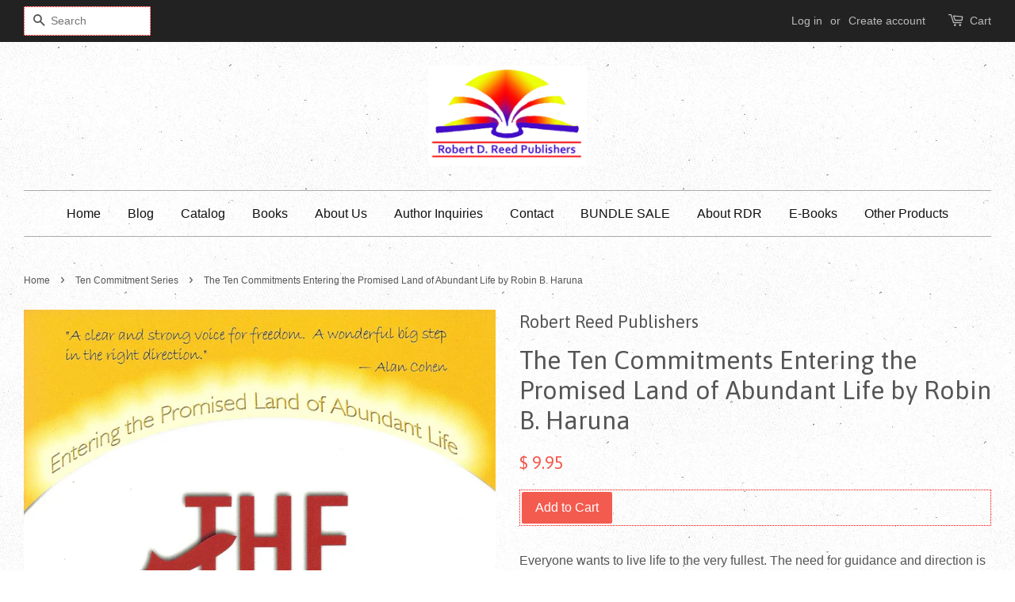

--- FILE ---
content_type: text/html; charset=utf-8
request_url: https://rdrpublishers.com/collections/ten-commitment-series/products/the-ten-commitments-entering-the-promised-land-of-abundant-life-by-robin-b-haruna
body_size: 19118
content:
<!doctype html>
<!--[if lt IE 7]><html class="no-js lt-ie9 lt-ie8 lt-ie7" lang="en"> <![endif]-->
<!--[if IE 7]><html class="no-js lt-ie9 lt-ie8" lang="en"> <![endif]-->
<!--[if IE 8]><html class="no-js lt-ie9" lang="en"> <![endif]-->
<!--[if IE 9 ]><html class="ie9 no-js"> <![endif]-->
<!--[if (gt IE 9)|!(IE)]><!--> <html class="no-js"> <!--<![endif]-->
<head>
<meta name="google-site-verification" content="Wmt5nHn2YRKFRm6bSXV4IZ9NIWMlDvm2Jq8fGlTD1VU" />
  <meta name="msvalidate.01" content="CD87B8B0878E2ADCA5DF771A21BCB68B" />
  <!-- Basic page needs ================================================== -->
  <meta charset="utf-8">
  <meta http-equiv="X-UA-Compatible" content="IE=edge,chrome=1">

  
  <link rel="shortcut icon" href="//rdrpublishers.com/cdn/shop/t/3/assets/favicon.png?v=126348955063833201321457239655" type="image/png" />
  

  <!-- Title and description ================================================== -->
  <title>
  The Ten Commitments Entering the Promised Land of Abundant Life by Rob &ndash; Robert D Reed Publishers
  </title>

  
  <meta name="description" content="The Ten Commandments tells us &quot;thou shalt not....&quot; Through an examination of the historical context of these commandments we discover the subtleties and nuances of meaning for the Hebrew people during the time of Moses.">
  

  <!-- Social meta ================================================== -->
  

  <meta property="og:type" content="product">
  <meta property="og:title" content="The Ten Commitments Entering the Promised Land of Abundant Life  by Robin B. Haruna">
  <meta property="og:url" content="https://rdrpublishers.com/products/the-ten-commitments-entering-the-promised-land-of-abundant-life-by-robin-b-haruna">
  
  <meta property="og:image" content="http://rdrpublishers.com/cdn/shop/products/Kindle_Haruna_cover_grande.jpg?v=1410310805">
  <meta property="og:image:secure_url" content="https://rdrpublishers.com/cdn/shop/products/Kindle_Haruna_cover_grande.jpg?v=1410310805">
  
  <meta property="og:price:amount" content="9.95">
  <meta property="og:price:currency" content="USD">



  <meta property="og:description" content="The Ten Commandments tells us &quot;thou shalt not....&quot; Through an examination of the historical context of these commandments we discover the subtleties and nuances of meaning for the Hebrew people during the time of Moses.">


<meta property="og:site_name" content="Robert D Reed Publishers">


  <meta name="twitter:card" content="summary">



  <meta name="twitter:title" content="The Ten Commitments Entering the Promised Land of Abundant Life  by Robin B. Haruna">
  <meta name="twitter:description" content="Everyone wants to live life to the very fullest. The need for guidance and direction is uppermost in our heart and mind whenever we are experiencing some change or transition in life. The Ten Commitme">
  <meta name="twitter:image" content="https://rdrpublishers.com/cdn/shop/products/Kindle_Haruna_cover_large.jpg?v=1410310805">
  <meta name="twitter:image:width" content="480">
  <meta name="twitter:image:height" content="480">



  <!-- Helpers ================================================== -->
  <link rel="canonical" href="https://rdrpublishers.com/products/the-ten-commitments-entering-the-promised-land-of-abundant-life-by-robin-b-haruna">
  <meta name="viewport" content="width=device-width,initial-scale=1">
  <meta name="theme-color" content="#f45b4f">

  <!-- CSS ================================================== -->
  <link href="//rdrpublishers.com/cdn/shop/t/3/assets/timber.scss.css?v=96016954452650324561714586740" rel="stylesheet" type="text/css" media="all" />
  <link href="//rdrpublishers.com/cdn/shop/t/3/assets/theme.scss.css?v=155248308455136159721714586740" rel="stylesheet" type="text/css" media="all" />

  

  
    
    
    <link href="//fonts.googleapis.com/css?family=Asap:400" rel="stylesheet" type="text/css" media="all" />
  




  <!-- Header hook for plugins ================================================== -->
  <script>window.performance && window.performance.mark && window.performance.mark('shopify.content_for_header.start');</script><meta id="shopify-digital-wallet" name="shopify-digital-wallet" content="/6219689/digital_wallets/dialog">
<meta name="shopify-checkout-api-token" content="f3bf6cf0cc5b91d37a3a112b015a8cd4">
<meta id="in-context-paypal-metadata" data-shop-id="6219689" data-venmo-supported="false" data-environment="production" data-locale="en_US" data-paypal-v4="true" data-currency="USD">
<link rel="alternate" type="application/json+oembed" href="https://rdrpublishers.com/products/the-ten-commitments-entering-the-promised-land-of-abundant-life-by-robin-b-haruna.oembed">
<script async="async" src="/checkouts/internal/preloads.js?locale=en-US"></script>
<link rel="preconnect" href="https://shop.app" crossorigin="anonymous">
<script async="async" src="https://shop.app/checkouts/internal/preloads.js?locale=en-US&shop_id=6219689" crossorigin="anonymous"></script>
<script id="shopify-features" type="application/json">{"accessToken":"f3bf6cf0cc5b91d37a3a112b015a8cd4","betas":["rich-media-storefront-analytics"],"domain":"rdrpublishers.com","predictiveSearch":true,"shopId":6219689,"locale":"en"}</script>
<script>var Shopify = Shopify || {};
Shopify.shop = "robert-reed-publishers.myshopify.com";
Shopify.locale = "en";
Shopify.currency = {"active":"USD","rate":"1.0"};
Shopify.country = "US";
Shopify.theme = {"name":"Minimal","id":94020355,"schema_name":null,"schema_version":null,"theme_store_id":380,"role":"main"};
Shopify.theme.handle = "null";
Shopify.theme.style = {"id":null,"handle":null};
Shopify.cdnHost = "rdrpublishers.com/cdn";
Shopify.routes = Shopify.routes || {};
Shopify.routes.root = "/";</script>
<script type="module">!function(o){(o.Shopify=o.Shopify||{}).modules=!0}(window);</script>
<script>!function(o){function n(){var o=[];function n(){o.push(Array.prototype.slice.apply(arguments))}return n.q=o,n}var t=o.Shopify=o.Shopify||{};t.loadFeatures=n(),t.autoloadFeatures=n()}(window);</script>
<script>
  window.ShopifyPay = window.ShopifyPay || {};
  window.ShopifyPay.apiHost = "shop.app\/pay";
  window.ShopifyPay.redirectState = null;
</script>
<script id="shop-js-analytics" type="application/json">{"pageType":"product"}</script>
<script defer="defer" async type="module" src="//rdrpublishers.com/cdn/shopifycloud/shop-js/modules/v2/client.init-shop-cart-sync_BT-GjEfc.en.esm.js"></script>
<script defer="defer" async type="module" src="//rdrpublishers.com/cdn/shopifycloud/shop-js/modules/v2/chunk.common_D58fp_Oc.esm.js"></script>
<script defer="defer" async type="module" src="//rdrpublishers.com/cdn/shopifycloud/shop-js/modules/v2/chunk.modal_xMitdFEc.esm.js"></script>
<script type="module">
  await import("//rdrpublishers.com/cdn/shopifycloud/shop-js/modules/v2/client.init-shop-cart-sync_BT-GjEfc.en.esm.js");
await import("//rdrpublishers.com/cdn/shopifycloud/shop-js/modules/v2/chunk.common_D58fp_Oc.esm.js");
await import("//rdrpublishers.com/cdn/shopifycloud/shop-js/modules/v2/chunk.modal_xMitdFEc.esm.js");

  window.Shopify.SignInWithShop?.initShopCartSync?.({"fedCMEnabled":true,"windoidEnabled":true});

</script>
<script>
  window.Shopify = window.Shopify || {};
  if (!window.Shopify.featureAssets) window.Shopify.featureAssets = {};
  window.Shopify.featureAssets['shop-js'] = {"shop-cart-sync":["modules/v2/client.shop-cart-sync_DZOKe7Ll.en.esm.js","modules/v2/chunk.common_D58fp_Oc.esm.js","modules/v2/chunk.modal_xMitdFEc.esm.js"],"init-fed-cm":["modules/v2/client.init-fed-cm_B6oLuCjv.en.esm.js","modules/v2/chunk.common_D58fp_Oc.esm.js","modules/v2/chunk.modal_xMitdFEc.esm.js"],"shop-cash-offers":["modules/v2/client.shop-cash-offers_D2sdYoxE.en.esm.js","modules/v2/chunk.common_D58fp_Oc.esm.js","modules/v2/chunk.modal_xMitdFEc.esm.js"],"shop-login-button":["modules/v2/client.shop-login-button_QeVjl5Y3.en.esm.js","modules/v2/chunk.common_D58fp_Oc.esm.js","modules/v2/chunk.modal_xMitdFEc.esm.js"],"pay-button":["modules/v2/client.pay-button_DXTOsIq6.en.esm.js","modules/v2/chunk.common_D58fp_Oc.esm.js","modules/v2/chunk.modal_xMitdFEc.esm.js"],"shop-button":["modules/v2/client.shop-button_DQZHx9pm.en.esm.js","modules/v2/chunk.common_D58fp_Oc.esm.js","modules/v2/chunk.modal_xMitdFEc.esm.js"],"avatar":["modules/v2/client.avatar_BTnouDA3.en.esm.js"],"init-windoid":["modules/v2/client.init-windoid_CR1B-cfM.en.esm.js","modules/v2/chunk.common_D58fp_Oc.esm.js","modules/v2/chunk.modal_xMitdFEc.esm.js"],"init-shop-for-new-customer-accounts":["modules/v2/client.init-shop-for-new-customer-accounts_C_vY_xzh.en.esm.js","modules/v2/client.shop-login-button_QeVjl5Y3.en.esm.js","modules/v2/chunk.common_D58fp_Oc.esm.js","modules/v2/chunk.modal_xMitdFEc.esm.js"],"init-shop-email-lookup-coordinator":["modules/v2/client.init-shop-email-lookup-coordinator_BI7n9ZSv.en.esm.js","modules/v2/chunk.common_D58fp_Oc.esm.js","modules/v2/chunk.modal_xMitdFEc.esm.js"],"init-shop-cart-sync":["modules/v2/client.init-shop-cart-sync_BT-GjEfc.en.esm.js","modules/v2/chunk.common_D58fp_Oc.esm.js","modules/v2/chunk.modal_xMitdFEc.esm.js"],"shop-toast-manager":["modules/v2/client.shop-toast-manager_DiYdP3xc.en.esm.js","modules/v2/chunk.common_D58fp_Oc.esm.js","modules/v2/chunk.modal_xMitdFEc.esm.js"],"init-customer-accounts":["modules/v2/client.init-customer-accounts_D9ZNqS-Q.en.esm.js","modules/v2/client.shop-login-button_QeVjl5Y3.en.esm.js","modules/v2/chunk.common_D58fp_Oc.esm.js","modules/v2/chunk.modal_xMitdFEc.esm.js"],"init-customer-accounts-sign-up":["modules/v2/client.init-customer-accounts-sign-up_iGw4briv.en.esm.js","modules/v2/client.shop-login-button_QeVjl5Y3.en.esm.js","modules/v2/chunk.common_D58fp_Oc.esm.js","modules/v2/chunk.modal_xMitdFEc.esm.js"],"shop-follow-button":["modules/v2/client.shop-follow-button_CqMgW2wH.en.esm.js","modules/v2/chunk.common_D58fp_Oc.esm.js","modules/v2/chunk.modal_xMitdFEc.esm.js"],"checkout-modal":["modules/v2/client.checkout-modal_xHeaAweL.en.esm.js","modules/v2/chunk.common_D58fp_Oc.esm.js","modules/v2/chunk.modal_xMitdFEc.esm.js"],"shop-login":["modules/v2/client.shop-login_D91U-Q7h.en.esm.js","modules/v2/chunk.common_D58fp_Oc.esm.js","modules/v2/chunk.modal_xMitdFEc.esm.js"],"lead-capture":["modules/v2/client.lead-capture_BJmE1dJe.en.esm.js","modules/v2/chunk.common_D58fp_Oc.esm.js","modules/v2/chunk.modal_xMitdFEc.esm.js"],"payment-terms":["modules/v2/client.payment-terms_Ci9AEqFq.en.esm.js","modules/v2/chunk.common_D58fp_Oc.esm.js","modules/v2/chunk.modal_xMitdFEc.esm.js"]};
</script>
<script>(function() {
  var isLoaded = false;
  function asyncLoad() {
    if (isLoaded) return;
    isLoaded = true;
    var urls = ["https:\/\/cdn.doofinder.com\/shopify\/doofinder-installed.js?shop=robert-reed-publishers.myshopify.com"];
    for (var i = 0; i < urls.length; i++) {
      var s = document.createElement('script');
      s.type = 'text/javascript';
      s.async = true;
      s.src = urls[i];
      var x = document.getElementsByTagName('script')[0];
      x.parentNode.insertBefore(s, x);
    }
  };
  if(window.attachEvent) {
    window.attachEvent('onload', asyncLoad);
  } else {
    window.addEventListener('load', asyncLoad, false);
  }
})();</script>
<script id="__st">var __st={"a":6219689,"offset":-28800,"reqid":"c3016b4a-cfad-47aa-93f8-5484bfea5f04-1769121898","pageurl":"rdrpublishers.com\/collections\/ten-commitment-series\/products\/the-ten-commitments-entering-the-promised-land-of-abundant-life-by-robin-b-haruna","u":"7ba65324e044","p":"product","rtyp":"product","rid":354881335};</script>
<script>window.ShopifyPaypalV4VisibilityTracking = true;</script>
<script id="captcha-bootstrap">!function(){'use strict';const t='contact',e='account',n='new_comment',o=[[t,t],['blogs',n],['comments',n],[t,'customer']],c=[[e,'customer_login'],[e,'guest_login'],[e,'recover_customer_password'],[e,'create_customer']],r=t=>t.map((([t,e])=>`form[action*='/${t}']:not([data-nocaptcha='true']) input[name='form_type'][value='${e}']`)).join(','),a=t=>()=>t?[...document.querySelectorAll(t)].map((t=>t.form)):[];function s(){const t=[...o],e=r(t);return a(e)}const i='password',u='form_key',d=['recaptcha-v3-token','g-recaptcha-response','h-captcha-response',i],f=()=>{try{return window.sessionStorage}catch{return}},m='__shopify_v',_=t=>t.elements[u];function p(t,e,n=!1){try{const o=window.sessionStorage,c=JSON.parse(o.getItem(e)),{data:r}=function(t){const{data:e,action:n}=t;return t[m]||n?{data:e,action:n}:{data:t,action:n}}(c);for(const[e,n]of Object.entries(r))t.elements[e]&&(t.elements[e].value=n);n&&o.removeItem(e)}catch(o){console.error('form repopulation failed',{error:o})}}const l='form_type',E='cptcha';function T(t){t.dataset[E]=!0}const w=window,h=w.document,L='Shopify',v='ce_forms',y='captcha';let A=!1;((t,e)=>{const n=(g='f06e6c50-85a8-45c8-87d0-21a2b65856fe',I='https://cdn.shopify.com/shopifycloud/storefront-forms-hcaptcha/ce_storefront_forms_captcha_hcaptcha.v1.5.2.iife.js',D={infoText:'Protected by hCaptcha',privacyText:'Privacy',termsText:'Terms'},(t,e,n)=>{const o=w[L][v],c=o.bindForm;if(c)return c(t,g,e,D).then(n);var r;o.q.push([[t,g,e,D],n]),r=I,A||(h.body.append(Object.assign(h.createElement('script'),{id:'captcha-provider',async:!0,src:r})),A=!0)});var g,I,D;w[L]=w[L]||{},w[L][v]=w[L][v]||{},w[L][v].q=[],w[L][y]=w[L][y]||{},w[L][y].protect=function(t,e){n(t,void 0,e),T(t)},Object.freeze(w[L][y]),function(t,e,n,w,h,L){const[v,y,A,g]=function(t,e,n){const i=e?o:[],u=t?c:[],d=[...i,...u],f=r(d),m=r(i),_=r(d.filter((([t,e])=>n.includes(e))));return[a(f),a(m),a(_),s()]}(w,h,L),I=t=>{const e=t.target;return e instanceof HTMLFormElement?e:e&&e.form},D=t=>v().includes(t);t.addEventListener('submit',(t=>{const e=I(t);if(!e)return;const n=D(e)&&!e.dataset.hcaptchaBound&&!e.dataset.recaptchaBound,o=_(e),c=g().includes(e)&&(!o||!o.value);(n||c)&&t.preventDefault(),c&&!n&&(function(t){try{if(!f())return;!function(t){const e=f();if(!e)return;const n=_(t);if(!n)return;const o=n.value;o&&e.removeItem(o)}(t);const e=Array.from(Array(32),(()=>Math.random().toString(36)[2])).join('');!function(t,e){_(t)||t.append(Object.assign(document.createElement('input'),{type:'hidden',name:u})),t.elements[u].value=e}(t,e),function(t,e){const n=f();if(!n)return;const o=[...t.querySelectorAll(`input[type='${i}']`)].map((({name:t})=>t)),c=[...d,...o],r={};for(const[a,s]of new FormData(t).entries())c.includes(a)||(r[a]=s);n.setItem(e,JSON.stringify({[m]:1,action:t.action,data:r}))}(t,e)}catch(e){console.error('failed to persist form',e)}}(e),e.submit())}));const S=(t,e)=>{t&&!t.dataset[E]&&(n(t,e.some((e=>e===t))),T(t))};for(const o of['focusin','change'])t.addEventListener(o,(t=>{const e=I(t);D(e)&&S(e,y())}));const B=e.get('form_key'),M=e.get(l),P=B&&M;t.addEventListener('DOMContentLoaded',(()=>{const t=y();if(P)for(const e of t)e.elements[l].value===M&&p(e,B);[...new Set([...A(),...v().filter((t=>'true'===t.dataset.shopifyCaptcha))])].forEach((e=>S(e,t)))}))}(h,new URLSearchParams(w.location.search),n,t,e,['guest_login'])})(!0,!0)}();</script>
<script integrity="sha256-4kQ18oKyAcykRKYeNunJcIwy7WH5gtpwJnB7kiuLZ1E=" data-source-attribution="shopify.loadfeatures" defer="defer" src="//rdrpublishers.com/cdn/shopifycloud/storefront/assets/storefront/load_feature-a0a9edcb.js" crossorigin="anonymous"></script>
<script crossorigin="anonymous" defer="defer" src="//rdrpublishers.com/cdn/shopifycloud/storefront/assets/shopify_pay/storefront-65b4c6d7.js?v=20250812"></script>
<script data-source-attribution="shopify.dynamic_checkout.dynamic.init">var Shopify=Shopify||{};Shopify.PaymentButton=Shopify.PaymentButton||{isStorefrontPortableWallets:!0,init:function(){window.Shopify.PaymentButton.init=function(){};var t=document.createElement("script");t.src="https://rdrpublishers.com/cdn/shopifycloud/portable-wallets/latest/portable-wallets.en.js",t.type="module",document.head.appendChild(t)}};
</script>
<script data-source-attribution="shopify.dynamic_checkout.buyer_consent">
  function portableWalletsHideBuyerConsent(e){var t=document.getElementById("shopify-buyer-consent"),n=document.getElementById("shopify-subscription-policy-button");t&&n&&(t.classList.add("hidden"),t.setAttribute("aria-hidden","true"),n.removeEventListener("click",e))}function portableWalletsShowBuyerConsent(e){var t=document.getElementById("shopify-buyer-consent"),n=document.getElementById("shopify-subscription-policy-button");t&&n&&(t.classList.remove("hidden"),t.removeAttribute("aria-hidden"),n.addEventListener("click",e))}window.Shopify?.PaymentButton&&(window.Shopify.PaymentButton.hideBuyerConsent=portableWalletsHideBuyerConsent,window.Shopify.PaymentButton.showBuyerConsent=portableWalletsShowBuyerConsent);
</script>
<script data-source-attribution="shopify.dynamic_checkout.cart.bootstrap">document.addEventListener("DOMContentLoaded",(function(){function t(){return document.querySelector("shopify-accelerated-checkout-cart, shopify-accelerated-checkout")}if(t())Shopify.PaymentButton.init();else{new MutationObserver((function(e,n){t()&&(Shopify.PaymentButton.init(),n.disconnect())})).observe(document.body,{childList:!0,subtree:!0})}}));
</script>
<link id="shopify-accelerated-checkout-styles" rel="stylesheet" media="screen" href="https://rdrpublishers.com/cdn/shopifycloud/portable-wallets/latest/accelerated-checkout-backwards-compat.css" crossorigin="anonymous">
<style id="shopify-accelerated-checkout-cart">
        #shopify-buyer-consent {
  margin-top: 1em;
  display: inline-block;
  width: 100%;
}

#shopify-buyer-consent.hidden {
  display: none;
}

#shopify-subscription-policy-button {
  background: none;
  border: none;
  padding: 0;
  text-decoration: underline;
  font-size: inherit;
  cursor: pointer;
}

#shopify-subscription-policy-button::before {
  box-shadow: none;
}

      </style>

<script>window.performance && window.performance.mark && window.performance.mark('shopify.content_for_header.end');</script>

  

<!--[if lt IE 9]>
<script src="//cdnjs.cloudflare.com/ajax/libs/html5shiv/3.7.2/html5shiv.min.js" type="text/javascript"></script>
<script src="//rdrpublishers.com/cdn/shop/t/3/assets/respond.min.js?v=52248677837542619231457130578" type="text/javascript"></script>
<link href="//rdrpublishers.com/cdn/shop/t/3/assets/respond-proxy.html" id="respond-proxy" rel="respond-proxy" />
<link href="//rdrpublishers.com/search?q=4418f1c4d28c66f1d8de855b4ee9b1eb" id="respond-redirect" rel="respond-redirect" />
<script src="//rdrpublishers.com/search?q=4418f1c4d28c66f1d8de855b4ee9b1eb" type="text/javascript"></script>
<![endif]-->



  <script src="//ajax.googleapis.com/ajax/libs/jquery/1.11.0/jquery.min.js" type="text/javascript"></script>
  <script src="//rdrpublishers.com/cdn/shop/t/3/assets/modernizr.min.js?v=26620055551102246001457130578" type="text/javascript"></script>

  
  

<!--DOOFINDER-SHOPIFY-->  <script>
  const dfLayerOptions = {
    installationId: '5228d45e-07a2-42f6-b8d6-b3a4fe2f8d37',
    zone: 'us1'
  };

  
/** START SHOPIFY ADD TO CART **/
document.addEventListener('doofinder.cart.add', function(event) {

  const product_endpoint = new URL(event.detail.link).pathname + '.js'

  fetch(product_endpoint, {
      method: 'GET',
      headers: {
        'Content-Type': 'application/json'
      },
    })
    .then(response => {
      return response.json()
    })
    .then(data => {
      variant_id = get_variant_id(parseInt(event.detail.item_id), data)
      if (variant_id) {
        add_to_cart(variant_id, event.detail.amount)
      } else {
        window.location.href = event.detail.link
      }
    })
    .catch((error) => {
      console.error('Error:', error)
    })

  function get_variant_id(product_id, product_data) {
    if (product_data.variants.length > 1) {
      if (is_variant_id_in_list(product_id, product_data.variants)) {
        return product_id
      }
      return false
    } else {
      return product_data.variants[0].id
    }
  }

  function is_variant_id_in_list(variant_id, variant_list) {
    let is_variant = false

    variant_list.forEach(variant => {
      if (variant.id === variant_id) {
        is_variant = true
      }
    })

    return is_variant
  }

  function add_to_cart(id, amount) {
    let formData = {
      'items': [{
        'id': id,
        'quantity': amount
      }],
      sections: "cart-items,cart-icon-bubble,cart-live-region-text,cart-footer"
    }

    const route = window.Shopify.routes.root ?
      window.Shopify.routes.root + 'cart/add.js' :
      window.Shopify.routes.cart_url + '/add.js' ;

    fetch(route, {
        method: 'POST',
        headers: {
          'Content-Type': 'application/json'
        },
        body: JSON.stringify(formData)
      })
      .then(response => response.json())
      .then(data => {renderSections(data.sections)})
      .catch((error) => {
        console.error('Error:', error)
      });
  }

  function renderSections(sections){
    for( section_id in sections ){
      let section = document.querySelector("#"+section_id);
      let section_html = sections[section_id];
      if(section && section_html){
        section.innerHTML = section_html;
      }
    }
  }
});
/** END SHOPIFY ADD TO CART **/


/** START SHOPIFY OPTIONS **/
dfLayerOptions.language = "en";
/** END SHOPIFY OPTIONS **/



  (function (l, a, y, e, r, s) {
    r = l.createElement(a); r.onload = e; r.async = 1; r.src = y;
    s = l.getElementsByTagName(a)[0]; s.parentNode.insertBefore(r, s);
  })(document, 'script', 'https://cdn.doofinder.com/livelayer/1/js/loader.min.js', function () {
    doofinderLoader.load(dfLayerOptions);
  });
</script>
  <!--/DOOFINDER-SHOPIFY--><link href="https://monorail-edge.shopifysvc.com" rel="dns-prefetch">
<script>(function(){if ("sendBeacon" in navigator && "performance" in window) {try {var session_token_from_headers = performance.getEntriesByType('navigation')[0].serverTiming.find(x => x.name == '_s').description;} catch {var session_token_from_headers = undefined;}var session_cookie_matches = document.cookie.match(/_shopify_s=([^;]*)/);var session_token_from_cookie = session_cookie_matches && session_cookie_matches.length === 2 ? session_cookie_matches[1] : "";var session_token = session_token_from_headers || session_token_from_cookie || "";function handle_abandonment_event(e) {var entries = performance.getEntries().filter(function(entry) {return /monorail-edge.shopifysvc.com/.test(entry.name);});if (!window.abandonment_tracked && entries.length === 0) {window.abandonment_tracked = true;var currentMs = Date.now();var navigation_start = performance.timing.navigationStart;var payload = {shop_id: 6219689,url: window.location.href,navigation_start,duration: currentMs - navigation_start,session_token,page_type: "product"};window.navigator.sendBeacon("https://monorail-edge.shopifysvc.com/v1/produce", JSON.stringify({schema_id: "online_store_buyer_site_abandonment/1.1",payload: payload,metadata: {event_created_at_ms: currentMs,event_sent_at_ms: currentMs}}));}}window.addEventListener('pagehide', handle_abandonment_event);}}());</script>
<script id="web-pixels-manager-setup">(function e(e,d,r,n,o){if(void 0===o&&(o={}),!Boolean(null===(a=null===(i=window.Shopify)||void 0===i?void 0:i.analytics)||void 0===a?void 0:a.replayQueue)){var i,a;window.Shopify=window.Shopify||{};var t=window.Shopify;t.analytics=t.analytics||{};var s=t.analytics;s.replayQueue=[],s.publish=function(e,d,r){return s.replayQueue.push([e,d,r]),!0};try{self.performance.mark("wpm:start")}catch(e){}var l=function(){var e={modern:/Edge?\/(1{2}[4-9]|1[2-9]\d|[2-9]\d{2}|\d{4,})\.\d+(\.\d+|)|Firefox\/(1{2}[4-9]|1[2-9]\d|[2-9]\d{2}|\d{4,})\.\d+(\.\d+|)|Chrom(ium|e)\/(9{2}|\d{3,})\.\d+(\.\d+|)|(Maci|X1{2}).+ Version\/(15\.\d+|(1[6-9]|[2-9]\d|\d{3,})\.\d+)([,.]\d+|)( \(\w+\)|)( Mobile\/\w+|) Safari\/|Chrome.+OPR\/(9{2}|\d{3,})\.\d+\.\d+|(CPU[ +]OS|iPhone[ +]OS|CPU[ +]iPhone|CPU IPhone OS|CPU iPad OS)[ +]+(15[._]\d+|(1[6-9]|[2-9]\d|\d{3,})[._]\d+)([._]\d+|)|Android:?[ /-](13[3-9]|1[4-9]\d|[2-9]\d{2}|\d{4,})(\.\d+|)(\.\d+|)|Android.+Firefox\/(13[5-9]|1[4-9]\d|[2-9]\d{2}|\d{4,})\.\d+(\.\d+|)|Android.+Chrom(ium|e)\/(13[3-9]|1[4-9]\d|[2-9]\d{2}|\d{4,})\.\d+(\.\d+|)|SamsungBrowser\/([2-9]\d|\d{3,})\.\d+/,legacy:/Edge?\/(1[6-9]|[2-9]\d|\d{3,})\.\d+(\.\d+|)|Firefox\/(5[4-9]|[6-9]\d|\d{3,})\.\d+(\.\d+|)|Chrom(ium|e)\/(5[1-9]|[6-9]\d|\d{3,})\.\d+(\.\d+|)([\d.]+$|.*Safari\/(?![\d.]+ Edge\/[\d.]+$))|(Maci|X1{2}).+ Version\/(10\.\d+|(1[1-9]|[2-9]\d|\d{3,})\.\d+)([,.]\d+|)( \(\w+\)|)( Mobile\/\w+|) Safari\/|Chrome.+OPR\/(3[89]|[4-9]\d|\d{3,})\.\d+\.\d+|(CPU[ +]OS|iPhone[ +]OS|CPU[ +]iPhone|CPU IPhone OS|CPU iPad OS)[ +]+(10[._]\d+|(1[1-9]|[2-9]\d|\d{3,})[._]\d+)([._]\d+|)|Android:?[ /-](13[3-9]|1[4-9]\d|[2-9]\d{2}|\d{4,})(\.\d+|)(\.\d+|)|Mobile Safari.+OPR\/([89]\d|\d{3,})\.\d+\.\d+|Android.+Firefox\/(13[5-9]|1[4-9]\d|[2-9]\d{2}|\d{4,})\.\d+(\.\d+|)|Android.+Chrom(ium|e)\/(13[3-9]|1[4-9]\d|[2-9]\d{2}|\d{4,})\.\d+(\.\d+|)|Android.+(UC? ?Browser|UCWEB|U3)[ /]?(15\.([5-9]|\d{2,})|(1[6-9]|[2-9]\d|\d{3,})\.\d+)\.\d+|SamsungBrowser\/(5\.\d+|([6-9]|\d{2,})\.\d+)|Android.+MQ{2}Browser\/(14(\.(9|\d{2,})|)|(1[5-9]|[2-9]\d|\d{3,})(\.\d+|))(\.\d+|)|K[Aa][Ii]OS\/(3\.\d+|([4-9]|\d{2,})\.\d+)(\.\d+|)/},d=e.modern,r=e.legacy,n=navigator.userAgent;return n.match(d)?"modern":n.match(r)?"legacy":"unknown"}(),u="modern"===l?"modern":"legacy",c=(null!=n?n:{modern:"",legacy:""})[u],f=function(e){return[e.baseUrl,"/wpm","/b",e.hashVersion,"modern"===e.buildTarget?"m":"l",".js"].join("")}({baseUrl:d,hashVersion:r,buildTarget:u}),m=function(e){var d=e.version,r=e.bundleTarget,n=e.surface,o=e.pageUrl,i=e.monorailEndpoint;return{emit:function(e){var a=e.status,t=e.errorMsg,s=(new Date).getTime(),l=JSON.stringify({metadata:{event_sent_at_ms:s},events:[{schema_id:"web_pixels_manager_load/3.1",payload:{version:d,bundle_target:r,page_url:o,status:a,surface:n,error_msg:t},metadata:{event_created_at_ms:s}}]});if(!i)return console&&console.warn&&console.warn("[Web Pixels Manager] No Monorail endpoint provided, skipping logging."),!1;try{return self.navigator.sendBeacon.bind(self.navigator)(i,l)}catch(e){}var u=new XMLHttpRequest;try{return u.open("POST",i,!0),u.setRequestHeader("Content-Type","text/plain"),u.send(l),!0}catch(e){return console&&console.warn&&console.warn("[Web Pixels Manager] Got an unhandled error while logging to Monorail."),!1}}}}({version:r,bundleTarget:l,surface:e.surface,pageUrl:self.location.href,monorailEndpoint:e.monorailEndpoint});try{o.browserTarget=l,function(e){var d=e.src,r=e.async,n=void 0===r||r,o=e.onload,i=e.onerror,a=e.sri,t=e.scriptDataAttributes,s=void 0===t?{}:t,l=document.createElement("script"),u=document.querySelector("head"),c=document.querySelector("body");if(l.async=n,l.src=d,a&&(l.integrity=a,l.crossOrigin="anonymous"),s)for(var f in s)if(Object.prototype.hasOwnProperty.call(s,f))try{l.dataset[f]=s[f]}catch(e){}if(o&&l.addEventListener("load",o),i&&l.addEventListener("error",i),u)u.appendChild(l);else{if(!c)throw new Error("Did not find a head or body element to append the script");c.appendChild(l)}}({src:f,async:!0,onload:function(){if(!function(){var e,d;return Boolean(null===(d=null===(e=window.Shopify)||void 0===e?void 0:e.analytics)||void 0===d?void 0:d.initialized)}()){var d=window.webPixelsManager.init(e)||void 0;if(d){var r=window.Shopify.analytics;r.replayQueue.forEach((function(e){var r=e[0],n=e[1],o=e[2];d.publishCustomEvent(r,n,o)})),r.replayQueue=[],r.publish=d.publishCustomEvent,r.visitor=d.visitor,r.initialized=!0}}},onerror:function(){return m.emit({status:"failed",errorMsg:"".concat(f," has failed to load")})},sri:function(e){var d=/^sha384-[A-Za-z0-9+/=]+$/;return"string"==typeof e&&d.test(e)}(c)?c:"",scriptDataAttributes:o}),m.emit({status:"loading"})}catch(e){m.emit({status:"failed",errorMsg:(null==e?void 0:e.message)||"Unknown error"})}}})({shopId: 6219689,storefrontBaseUrl: "https://rdrpublishers.com",extensionsBaseUrl: "https://extensions.shopifycdn.com/cdn/shopifycloud/web-pixels-manager",monorailEndpoint: "https://monorail-edge.shopifysvc.com/unstable/produce_batch",surface: "storefront-renderer",enabledBetaFlags: ["2dca8a86"],webPixelsConfigList: [{"id":"85852221","configuration":"{\"tagID\":\"2612833024756\"}","eventPayloadVersion":"v1","runtimeContext":"STRICT","scriptVersion":"18031546ee651571ed29edbe71a3550b","type":"APP","apiClientId":3009811,"privacyPurposes":["ANALYTICS","MARKETING","SALE_OF_DATA"],"dataSharingAdjustments":{"protectedCustomerApprovalScopes":["read_customer_address","read_customer_email","read_customer_name","read_customer_personal_data","read_customer_phone"]}},{"id":"73760829","eventPayloadVersion":"v1","runtimeContext":"LAX","scriptVersion":"1","type":"CUSTOM","privacyPurposes":["ANALYTICS"],"name":"Google Analytics tag (migrated)"},{"id":"shopify-app-pixel","configuration":"{}","eventPayloadVersion":"v1","runtimeContext":"STRICT","scriptVersion":"0450","apiClientId":"shopify-pixel","type":"APP","privacyPurposes":["ANALYTICS","MARKETING"]},{"id":"shopify-custom-pixel","eventPayloadVersion":"v1","runtimeContext":"LAX","scriptVersion":"0450","apiClientId":"shopify-pixel","type":"CUSTOM","privacyPurposes":["ANALYTICS","MARKETING"]}],isMerchantRequest: false,initData: {"shop":{"name":"Robert D Reed Publishers","paymentSettings":{"currencyCode":"USD"},"myshopifyDomain":"robert-reed-publishers.myshopify.com","countryCode":"US","storefrontUrl":"https:\/\/rdrpublishers.com"},"customer":null,"cart":null,"checkout":null,"productVariants":[{"price":{"amount":9.95,"currencyCode":"USD"},"product":{"title":"The Ten Commitments Entering the Promised Land of Abundant Life  by Robin B. Haruna","vendor":"Robert Reed Publishers","id":"354881335","untranslatedTitle":"The Ten Commitments Entering the Promised Land of Abundant Life  by Robin B. Haruna","url":"\/products\/the-ten-commitments-entering-the-promised-land-of-abundant-life-by-robin-b-haruna","type":"Book"},"id":"831339759","image":{"src":"\/\/rdrpublishers.com\/cdn\/shop\/products\/Kindle_Haruna_cover.jpg?v=1410310805"},"sku":"","title":"Default Title","untranslatedTitle":"Default Title"}],"purchasingCompany":null},},"https://rdrpublishers.com/cdn","fcfee988w5aeb613cpc8e4bc33m6693e112",{"modern":"","legacy":""},{"shopId":"6219689","storefrontBaseUrl":"https:\/\/rdrpublishers.com","extensionBaseUrl":"https:\/\/extensions.shopifycdn.com\/cdn\/shopifycloud\/web-pixels-manager","surface":"storefront-renderer","enabledBetaFlags":"[\"2dca8a86\"]","isMerchantRequest":"false","hashVersion":"fcfee988w5aeb613cpc8e4bc33m6693e112","publish":"custom","events":"[[\"page_viewed\",{}],[\"product_viewed\",{\"productVariant\":{\"price\":{\"amount\":9.95,\"currencyCode\":\"USD\"},\"product\":{\"title\":\"The Ten Commitments Entering the Promised Land of Abundant Life  by Robin B. Haruna\",\"vendor\":\"Robert Reed Publishers\",\"id\":\"354881335\",\"untranslatedTitle\":\"The Ten Commitments Entering the Promised Land of Abundant Life  by Robin B. Haruna\",\"url\":\"\/products\/the-ten-commitments-entering-the-promised-land-of-abundant-life-by-robin-b-haruna\",\"type\":\"Book\"},\"id\":\"831339759\",\"image\":{\"src\":\"\/\/rdrpublishers.com\/cdn\/shop\/products\/Kindle_Haruna_cover.jpg?v=1410310805\"},\"sku\":\"\",\"title\":\"Default Title\",\"untranslatedTitle\":\"Default Title\"}}]]"});</script><script>
  window.ShopifyAnalytics = window.ShopifyAnalytics || {};
  window.ShopifyAnalytics.meta = window.ShopifyAnalytics.meta || {};
  window.ShopifyAnalytics.meta.currency = 'USD';
  var meta = {"product":{"id":354881335,"gid":"gid:\/\/shopify\/Product\/354881335","vendor":"Robert Reed Publishers","type":"Book","handle":"the-ten-commitments-entering-the-promised-land-of-abundant-life-by-robin-b-haruna","variants":[{"id":831339759,"price":995,"name":"The Ten Commitments Entering the Promised Land of Abundant Life  by Robin B. Haruna","public_title":null,"sku":""}],"remote":false},"page":{"pageType":"product","resourceType":"product","resourceId":354881335,"requestId":"c3016b4a-cfad-47aa-93f8-5484bfea5f04-1769121898"}};
  for (var attr in meta) {
    window.ShopifyAnalytics.meta[attr] = meta[attr];
  }
</script>
<script class="analytics">
  (function () {
    var customDocumentWrite = function(content) {
      var jquery = null;

      if (window.jQuery) {
        jquery = window.jQuery;
      } else if (window.Checkout && window.Checkout.$) {
        jquery = window.Checkout.$;
      }

      if (jquery) {
        jquery('body').append(content);
      }
    };

    var hasLoggedConversion = function(token) {
      if (token) {
        return document.cookie.indexOf('loggedConversion=' + token) !== -1;
      }
      return false;
    }

    var setCookieIfConversion = function(token) {
      if (token) {
        var twoMonthsFromNow = new Date(Date.now());
        twoMonthsFromNow.setMonth(twoMonthsFromNow.getMonth() + 2);

        document.cookie = 'loggedConversion=' + token + '; expires=' + twoMonthsFromNow;
      }
    }

    var trekkie = window.ShopifyAnalytics.lib = window.trekkie = window.trekkie || [];
    if (trekkie.integrations) {
      return;
    }
    trekkie.methods = [
      'identify',
      'page',
      'ready',
      'track',
      'trackForm',
      'trackLink'
    ];
    trekkie.factory = function(method) {
      return function() {
        var args = Array.prototype.slice.call(arguments);
        args.unshift(method);
        trekkie.push(args);
        return trekkie;
      };
    };
    for (var i = 0; i < trekkie.methods.length; i++) {
      var key = trekkie.methods[i];
      trekkie[key] = trekkie.factory(key);
    }
    trekkie.load = function(config) {
      trekkie.config = config || {};
      trekkie.config.initialDocumentCookie = document.cookie;
      var first = document.getElementsByTagName('script')[0];
      var script = document.createElement('script');
      script.type = 'text/javascript';
      script.onerror = function(e) {
        var scriptFallback = document.createElement('script');
        scriptFallback.type = 'text/javascript';
        scriptFallback.onerror = function(error) {
                var Monorail = {
      produce: function produce(monorailDomain, schemaId, payload) {
        var currentMs = new Date().getTime();
        var event = {
          schema_id: schemaId,
          payload: payload,
          metadata: {
            event_created_at_ms: currentMs,
            event_sent_at_ms: currentMs
          }
        };
        return Monorail.sendRequest("https://" + monorailDomain + "/v1/produce", JSON.stringify(event));
      },
      sendRequest: function sendRequest(endpointUrl, payload) {
        // Try the sendBeacon API
        if (window && window.navigator && typeof window.navigator.sendBeacon === 'function' && typeof window.Blob === 'function' && !Monorail.isIos12()) {
          var blobData = new window.Blob([payload], {
            type: 'text/plain'
          });

          if (window.navigator.sendBeacon(endpointUrl, blobData)) {
            return true;
          } // sendBeacon was not successful

        } // XHR beacon

        var xhr = new XMLHttpRequest();

        try {
          xhr.open('POST', endpointUrl);
          xhr.setRequestHeader('Content-Type', 'text/plain');
          xhr.send(payload);
        } catch (e) {
          console.log(e);
        }

        return false;
      },
      isIos12: function isIos12() {
        return window.navigator.userAgent.lastIndexOf('iPhone; CPU iPhone OS 12_') !== -1 || window.navigator.userAgent.lastIndexOf('iPad; CPU OS 12_') !== -1;
      }
    };
    Monorail.produce('monorail-edge.shopifysvc.com',
      'trekkie_storefront_load_errors/1.1',
      {shop_id: 6219689,
      theme_id: 94020355,
      app_name: "storefront",
      context_url: window.location.href,
      source_url: "//rdrpublishers.com/cdn/s/trekkie.storefront.8d95595f799fbf7e1d32231b9a28fd43b70c67d3.min.js"});

        };
        scriptFallback.async = true;
        scriptFallback.src = '//rdrpublishers.com/cdn/s/trekkie.storefront.8d95595f799fbf7e1d32231b9a28fd43b70c67d3.min.js';
        first.parentNode.insertBefore(scriptFallback, first);
      };
      script.async = true;
      script.src = '//rdrpublishers.com/cdn/s/trekkie.storefront.8d95595f799fbf7e1d32231b9a28fd43b70c67d3.min.js';
      first.parentNode.insertBefore(script, first);
    };
    trekkie.load(
      {"Trekkie":{"appName":"storefront","development":false,"defaultAttributes":{"shopId":6219689,"isMerchantRequest":null,"themeId":94020355,"themeCityHash":"4401523122937401617","contentLanguage":"en","currency":"USD","eventMetadataId":"072abbcd-1406-4adc-8798-5c2fc34add60"},"isServerSideCookieWritingEnabled":true,"monorailRegion":"shop_domain","enabledBetaFlags":["65f19447"]},"Session Attribution":{},"S2S":{"facebookCapiEnabled":false,"source":"trekkie-storefront-renderer","apiClientId":580111}}
    );

    var loaded = false;
    trekkie.ready(function() {
      if (loaded) return;
      loaded = true;

      window.ShopifyAnalytics.lib = window.trekkie;

      var originalDocumentWrite = document.write;
      document.write = customDocumentWrite;
      try { window.ShopifyAnalytics.merchantGoogleAnalytics.call(this); } catch(error) {};
      document.write = originalDocumentWrite;

      window.ShopifyAnalytics.lib.page(null,{"pageType":"product","resourceType":"product","resourceId":354881335,"requestId":"c3016b4a-cfad-47aa-93f8-5484bfea5f04-1769121898","shopifyEmitted":true});

      var match = window.location.pathname.match(/checkouts\/(.+)\/(thank_you|post_purchase)/)
      var token = match? match[1]: undefined;
      if (!hasLoggedConversion(token)) {
        setCookieIfConversion(token);
        window.ShopifyAnalytics.lib.track("Viewed Product",{"currency":"USD","variantId":831339759,"productId":354881335,"productGid":"gid:\/\/shopify\/Product\/354881335","name":"The Ten Commitments Entering the Promised Land of Abundant Life  by Robin B. Haruna","price":"9.95","sku":"","brand":"Robert Reed Publishers","variant":null,"category":"Book","nonInteraction":true,"remote":false},undefined,undefined,{"shopifyEmitted":true});
      window.ShopifyAnalytics.lib.track("monorail:\/\/trekkie_storefront_viewed_product\/1.1",{"currency":"USD","variantId":831339759,"productId":354881335,"productGid":"gid:\/\/shopify\/Product\/354881335","name":"The Ten Commitments Entering the Promised Land of Abundant Life  by Robin B. Haruna","price":"9.95","sku":"","brand":"Robert Reed Publishers","variant":null,"category":"Book","nonInteraction":true,"remote":false,"referer":"https:\/\/rdrpublishers.com\/collections\/ten-commitment-series\/products\/the-ten-commitments-entering-the-promised-land-of-abundant-life-by-robin-b-haruna"});
      }
    });


        var eventsListenerScript = document.createElement('script');
        eventsListenerScript.async = true;
        eventsListenerScript.src = "//rdrpublishers.com/cdn/shopifycloud/storefront/assets/shop_events_listener-3da45d37.js";
        document.getElementsByTagName('head')[0].appendChild(eventsListenerScript);

})();</script>
  <script>
  if (!window.ga || (window.ga && typeof window.ga !== 'function')) {
    window.ga = function ga() {
      (window.ga.q = window.ga.q || []).push(arguments);
      if (window.Shopify && window.Shopify.analytics && typeof window.Shopify.analytics.publish === 'function') {
        window.Shopify.analytics.publish("ga_stub_called", {}, {sendTo: "google_osp_migration"});
      }
      console.error("Shopify's Google Analytics stub called with:", Array.from(arguments), "\nSee https://help.shopify.com/manual/promoting-marketing/pixels/pixel-migration#google for more information.");
    };
    if (window.Shopify && window.Shopify.analytics && typeof window.Shopify.analytics.publish === 'function') {
      window.Shopify.analytics.publish("ga_stub_initialized", {}, {sendTo: "google_osp_migration"});
    }
  }
</script>
<script
  defer
  src="https://rdrpublishers.com/cdn/shopifycloud/perf-kit/shopify-perf-kit-3.0.4.min.js"
  data-application="storefront-renderer"
  data-shop-id="6219689"
  data-render-region="gcp-us-central1"
  data-page-type="product"
  data-theme-instance-id="94020355"
  data-theme-name=""
  data-theme-version=""
  data-monorail-region="shop_domain"
  data-resource-timing-sampling-rate="10"
  data-shs="true"
  data-shs-beacon="true"
  data-shs-export-with-fetch="true"
  data-shs-logs-sample-rate="1"
  data-shs-beacon-endpoint="https://rdrpublishers.com/api/collect"
></script>
</head>

<body id="the-ten-commitments-entering-the-promised-land-of-abundant-life-by-rob" class="template-product" >

  <div class="header-bar">
  <div class="wrapper medium-down--hide">
    <div class="post-large--display-table">

      <div class="header-bar__left post-large--display-table-cell">

        

        

        
          
            <div class="header-bar__module header-bar__search">
              


  <form action="/search" method="get" class="header-bar__search-form clearfix" role="search">
    
    <button type="submit" class="btn icon-fallback-text header-bar__search-submit">
      <span class="icon icon-search" aria-hidden="true"></span>
      <span class="fallback-text">Search</span>
    </button>
    <input type="search" name="q" value="" aria-label="Search" class="header-bar__search-input" placeholder="Search">
  </form>


            </div>
          
        

      </div>

      <div class="header-bar__right post-large--display-table-cell">

        
          <ul class="header-bar__module header-bar__module--list">
            
              <li>
                <a href="/account/login" id="customer_login_link">Log in</a>
              </li>
              <li>or</li>
              <li>
                <a href="/account/register" id="customer_register_link">Create account</a>
              </li>  
            
          </ul>
        

        <div class="header-bar__module">
          <span class="header-bar__sep" aria-hidden="true"></span>
          <a href="/cart" class="cart-page-link">
            <span class="icon icon-cart header-bar__cart-icon" aria-hidden="true"></span>
          </a>
        </div>

        <div class="header-bar__module">
          <a href="/cart" class="cart-page-link">
            Cart
            <span class="cart-count header-bar__cart-count hidden-count">0</span>
          </a>
        </div>

        
          
        

      </div>
    </div>
  </div>
  <div class="wrapper post-large--hide">
    <button type="button" class="mobile-nav-trigger" id="MobileNavTrigger">
      <span class="icon icon-hamburger" aria-hidden="true"></span>
      Menu
    </button>
    <a href="/cart" class="cart-page-link mobile-cart-page-link">
      <span class="icon icon-cart header-bar__cart-icon" aria-hidden="true"></span>
      Cart <span class="cart-count hidden-count">0</span>
    </a>
  </div>
  <ul id="MobileNav" class="mobile-nav post-large--hide">
  
  
  
  <li class="mobile-nav__link" aria-haspopup="true">
    
      <a href="/" class="mobile-nav">
        Home
      </a>
    
  </li>
  
  
  <li class="mobile-nav__link" aria-haspopup="true">
    
      <a href="/blogs/news" class="mobile-nav">
        Blog
      </a>
    
  </li>
  
  
  <li class="mobile-nav__link" aria-haspopup="true">
    
      <a href="/collections/all" class="mobile-nav">
        Catalog
      </a>
    
  </li>
  
  
  <li class="mobile-nav__link" aria-haspopup="true">
    
      <a href="/pages/collections" class="mobile-nav">
        Books
      </a>
    
  </li>
  
  
  <li class="mobile-nav__link" aria-haspopup="true">
    
      <a href="/pages/about-us" class="mobile-nav">
        About Us
      </a>
    
  </li>
  
  
  <li class="mobile-nav__link" aria-haspopup="true">
    
      <a href="/pages/authors-wanted" class="mobile-nav">
        Author Inquiries
      </a>
    
  </li>
  
  
  <li class="mobile-nav__link" aria-haspopup="true">
    
      <a href="/pages/contact" class="mobile-nav">
        Contact
      </a>
    
  </li>
  
  
  <li class="mobile-nav__link" aria-haspopup="true">
    
      <a href="/pages/on-sale" class="mobile-nav">
        BUNDLE SALE
      </a>
    
  </li>
  
  
  <li class="mobile-nav__link" aria-haspopup="true">
    
      <a href="/pages/about-rdr" class="mobile-nav">
        About RDR
      </a>
    
  </li>
  
  
  <li class="mobile-nav__link" aria-haspopup="true">
    
      <a href="/collections/kindle-e-books" class="mobile-nav">
        E-Books
      </a>
    
  </li>
  
  
  <li class="mobile-nav__link" aria-haspopup="true">
    
      <a href="/pages/other-products" class="mobile-nav">
        Other Products
      </a>
    
  </li>
  

  
    
      <li class="mobile-nav__link">
        <a href="/account/login" id="customer_login_link">Log in</a>
      </li>
      <li class="mobile-nav__link">
        <a href="/account/register" id="customer_register_link">Create account</a>
      </li>
    
  
  
  <li class="mobile-nav__link">
    
      <div class="header-bar__module header-bar__search">
        


  <form action="/search" method="get" class="header-bar__search-form clearfix" role="search">
    
    <button type="submit" class="btn icon-fallback-text header-bar__search-submit">
      <span class="icon icon-search" aria-hidden="true"></span>
      <span class="fallback-text">Search</span>
    </button>
    <input type="search" name="q" value="" aria-label="Search" class="header-bar__search-input" placeholder="Search">
  </form>


      </div>
    
  </li>
  
</ul>

</div>


  <header class="site-header" role="banner">
    <div class="wrapper">

      

      <div class="grid--full">
        <div class="grid__item">
          
            <div class="h1 site-header__logo" itemscope itemtype="http://schema.org/Organization">
          
            
              <a href="/" itemprop="url">
                <img src="//rdrpublishers.com/cdn/shop/t/3/assets/logo.png?v=68720760059020967261457239514" alt="Robert D Reed Publishers" itemprop="logo">
              </a>
            
          
            </div>
          
          
        </div>
      </div>
      <div class="grid--full medium-down--hide">
        <div class="grid__item">
          
<ul class="site-nav" id="AccessibleNav">
  
    
    
    
      <li >
        <a href="/" class="site-nav__link">Home</a>
      </li>
    
  
    
    
    
      <li >
        <a href="/blogs/news" class="site-nav__link">Blog</a>
      </li>
    
  
    
    
    
      <li >
        <a href="/collections/all" class="site-nav__link">Catalog</a>
      </li>
    
  
    
    
    
      <li >
        <a href="/pages/collections" class="site-nav__link">Books</a>
      </li>
    
  
    
    
    
      <li >
        <a href="/pages/about-us" class="site-nav__link">About Us</a>
      </li>
    
  
    
    
    
      <li >
        <a href="/pages/authors-wanted" class="site-nav__link">Author Inquiries</a>
      </li>
    
  
    
    
    
      <li >
        <a href="/pages/contact" class="site-nav__link">Contact</a>
      </li>
    
  
    
    
    
      <li >
        <a href="/pages/on-sale" class="site-nav__link">BUNDLE SALE</a>
      </li>
    
  
    
    
    
      <li >
        <a href="/pages/about-rdr" class="site-nav__link">About RDR</a>
      </li>
    
  
    
    
    
      <li >
        <a href="/collections/kindle-e-books" class="site-nav__link">E-Books</a>
      </li>
    
  
    
    
    
      <li >
        <a href="/pages/other-products" class="site-nav__link">Other Products</a>
      </li>
    
  
</ul>

        </div>
      </div>

      

    </div>
  </header>

  <main class="wrapper main-content" role="main">
    <div class="grid">
        <div class="grid__item">
          <div itemscope itemtype="http://schema.org/Product">

  <meta itemprop="url" content="https://rdrpublishers.com/products/the-ten-commitments-entering-the-promised-land-of-abundant-life-by-robin-b-haruna">
  <meta itemprop="image" content="//rdrpublishers.com/cdn/shop/products/Kindle_Haruna_cover_grande.jpg?v=1410310805">

  <div class="section-header section-header--breadcrumb">
    

<nav class="breadcrumb" role="navigation" aria-label="breadcrumbs">
  <a href="/" title="Back to the frontpage">Home</a>

  

    
      <span aria-hidden="true" class="breadcrumb__sep">&rsaquo;</span>
      
        
        <a href="/collections/ten-commitment-series" title="">Ten Commitment Series</a>
      
    
    <span aria-hidden="true" class="breadcrumb__sep">&rsaquo;</span>
    <span>The Ten Commitments Entering the Promised Land of Abundant Life  by Robin B. Haruna</span>

  
</nav>


  </div>

  <div class="product-single">
    <div class="grid product-single__hero">
      <div class="grid__item post-large--one-half">

        

          <div class="product-single__photos" id="ProductPhoto">
            
            <img src="//rdrpublishers.com/cdn/shop/products/Kindle_Haruna_cover_1024x1024.jpg?v=1410310805" alt="The Ten Commitments Entering the Promised Land of Abundant Life  by Robin B. Haruna" id="ProductPhotoImg" data-image-id="829414503">
          </div>

          

        

        
        <ul class="gallery" class="hidden">
          
          <li data-image-id="829414503" class="gallery__item" data-mfp-src="//rdrpublishers.com/cdn/shop/products/Kindle_Haruna_cover_1024x1024.jpg?v=1410310805"></li>
          
        </ul>
        

      </div>
      <div class="grid__item post-large--one-half">
        
          <h3 itemprop="brand">Robert Reed Publishers</h3>
        
        <h1 itemprop="name">The Ten Commitments Entering the Promised Land of Abundant Life  by Robin B. Haruna</h1>

        <div itemprop="offers" itemscope itemtype="http://schema.org/Offer">
          

          <meta itemprop="priceCurrency" content="USD">
          <link itemprop="availability" href="http://schema.org/InStock">

          <div class="product-single__prices">
            <span id="ProductPrice" class="product-single__price" itemprop="price">
              $ 9.95
            </span>

            
          </div>

          <form action="/cart/add" method="post" enctype="multipart/form-data" id="AddToCartForm">
            <select name="id" id="productSelect" class="product-single__variants">
              
                

                  <option  selected="selected"  data-sku="" value="831339759">Default Title - $ 9.95 USD</option>

                
              
            </select>

            <div class="product-single__quantity is-hidden">
              <label for="Quantity">Quantity</label>
              <input type="number" id="Quantity" name="quantity" value="1" min="1" class="quantity-selector">
            </div>

            <button type="submit" name="add" id="AddToCart" class="btn">
              <span id="AddToCartText">Add to Cart</span>
            </button>
          </form>

          <div class="product-description rte" itemprop="description">
            <p><span class="desc"><span size="3" style="font-size: medium;">Everyone wants to live life to the very fullest. The need for guidance and direction is uppermost in our heart and mind whenever we are experiencing some change or transition in life. <strong><span color="#ff0000" style="color: #ff0000;">The Ten Commitments</span></strong> by Robin B. Haruna offers concrete assistance in moving through the inevitable life changes we all encounter and the means by which we can do so with comfort, grace, and ease.<br></span></span></p>
<p><span class="desc"><span size="3" style="font-size: medium;">It seems to be human nature to rebel against negative expressions, such as thou shalt not. Most of us do not appreciate being told what not to do. In this book, the author reframes what appear to be constrictive prohibitions into positive commitments that one can makenot to any outer authority figure, but to ones own self. Readers will benefit from a myriad of fresh insights into the role that repetitive negative patterns play in reliving the drama and negativity of daily life and contribute to a sense of limitation and powerlessness. We are able to more fully experience all-encompassing goodness and love when we are set free from the bondage of limited thinking.</span></span></p>
<p><span class="desc"><span size="3" style="font-size: medium;"><a href="http://www.amazon.com/Ten-Commitments-Entering-Promised-Abundant-ebook/dp/B005H5T6QW/ref=sr_1_4?s=digital-text&amp;ie=UTF8&amp;qid=1410310886&amp;sr=1-4&amp;keywords=The+Ten+Commitments">THIS BOOK IS AVAILABLE AS A KINDLE E-BOOK (Click here).</a></span></span></p>
<p><strong>Book Description</strong></p>
<div class="content">
<p><span class="desc">The Ten Commandments tells us "thou shalt not...." Through an examination of the historical context of these commandments we discover the subtleties and nuances of meaning for the Hebrew people during the time of Moses. An understanding of the historical context reveals fresh insight into the deeper spiritual implications of these basic laws. When viewed through the lens of modern day spirituality, we discover that what were once considered restrictive laws of a divine dictator become spiritual principles by which we can guide our lives. There is a far deeper meaning beyond the surface moral code, and by discovering this deeper meaning we can transform our lives in magnificent and miraculous ways. Through application of these "ten commitments" we can be led out of a state of bondage much like the Israelites of Biblical times, through the wilderness of confusion, and into the "Promised Land of Abundant Life." The usual approach to religion and spirituality is, "What am I doing wrong?" However, author Robin Haruna believes that the greater need is to examine "What am I doing right?" As Myrtle Fillmore, cofounder of the Unity movement once expressed as Spirit speaking to her, "You have looked among your faults; now look among your virtues." Using numerous real-life examples, The Ten Commitments encourages the reader to look at life as a grand and positive experience to be entered into with enthusiasm, joy, and expectancy. By making positive commitments to ourselves, we are able to transcend the limitations of the past and enter into life with a fuller consciousness of peace, joy, and harmony.<br><br><strong>About the Author</strong><br><strong>Robin Haruna</strong> completed an M.A. in speech-language pathology from Northern Illinois University where she received numerous awards for academic achievement and the Woman Student Leader Award. Robin has worked as a communication specialist, published a number of articles in professional journals, and adapted computers for use by nonverbal children and adults. Robin attended the Unity School for Religious Studies and has been the minister for ten years at Unity of Bandon, a nondenominational church in Bandon, Oregon. Robin is involved in the development, funding, and implementation of community programs that directly serve and benefit those most in need. Her focus has included those living with HIV/AIDS, breast cancer, battered women, and the homeless. In her spare time Robin hooks tapestries and rugs, and dyes her own wools. She lives in Bandon with her husband Takashi and her stepson Durant.</span></p>
</div>
<style type="text/css" cke_temp="1"><!--
img.cke_flash{background-image: url(http://www.rdrpubs.citymax.com/ckeditor/plugins/flash/images/placeholder.png?t=A7HG4HT);background-position: center center;background-repeat: no-repeat;border: 1px solid #a9a9a9;width: 80px;height: 80px;}
form{border: 1px dotted #FF0000;padding: 2px;}

img.cke_hidden{background-image: url(http://www.rdrpubs.citymax.com/ckeditor/plugins/forms/images/hiddenfield.gif?t=A7HG4HT);background-position: center center;background-repeat: no-repeat;border: 1px solid #a9a9a9;width: 16px !important;height: 16px !important;}
img.cke_anchor{background-image: url(http://www.rdrpubs.citymax.com/ckeditor/plugins/link/images/anchor.gif?t=A7HG4HT);background-position: center center;background-repeat: no-repeat;border: 1px solid #a9a9a9;width: 18px !important;height: 18px !important;}
a.cke_anchor{background-image: url(http://www.rdrpubs.citymax.com/ckeditor/plugins/link/images/anchor.gif?t=A7HG4HT);background-position: 0 center;background-repeat: no-repeat;border: 1px solid #a9a9a9;padding-left: 18px;}
img.cke_pagebreak{background-image: url(http://www.rdrpubs.citymax.com/ckeditor/plugins/pagebreak/images/pagebreak.gif?t=A7HG4HT);background-position: center center;background-repeat: no-repeat;clear: both;display: block;float: none;width:100% !important; _width:99.9% !important;border-top: #999999 1px dotted;border-bottom: #999999 1px dotted;height: 5px !important;page-break-after: always;}
.cke_show_blocks  p,.cke_show_blocks  div,.cke_show_blocks  pre,.cke_show_blocks  address,.cke_show_blocks  blockquote,.cke_show_blocks  h1,.cke_show_blocks  h2,.cke_show_blocks  h3,.cke_show_blocks  h4,.cke_show_blocks  h5,.cke_show_blocks  h6{background-repeat: no-repeat;border: 1px dotted gray;padding-top: 8px;padding-left: 8px;}.cke_show_blocks  p{background-image: url(http://www.rdrpubs.citymax.com/ckeditor/plugins/showblocks/images/block_p.png);}.cke_show_blocks  div{background-image: url(http://www.rdrpubs.citymax.com/ckeditor/plugins/showblocks/images/block_div.png);}.cke_show_blocks  pre{background-image: url(http://www.rdrpubs.citymax.com/ckeditor/plugins/showblocks/images/block_pre.png);}.cke_show_blocks  address{background-image: url(http://www.rdrpubs.citymax.com/ckeditor/plugins/showblocks/images/block_address.png);}.cke_show_blocks  blockquote{background-image: url(http://www.rdrpubs.citymax.com/ckeditor/plugins/showblocks/images/block_blockquote.png);}.cke_show_blocks  h1{background-image: url(http://www.rdrpubs.citymax.com/ckeditor/plugins/showblocks/images/block_h1.png);}.cke_show_blocks  h2{background-image: url(http://www.rdrpubs.citymax.com/ckeditor/plugins/showblocks/images/block_h2.png);}.cke_show_blocks  h3{background-image: url(http://www.rdrpubs.citymax.com/ckeditor/plugins/showblocks/images/block_h3.png);}.cke_show_blocks  h4{background-image: url(http://www.rdrpubs.citymax.com/ckeditor/plugins/showblocks/images/block_h4.png);}.cke_show_blocks  h5{background-image: url(http://www.rdrpubs.citymax.com/ckeditor/plugins/showblocks/images/block_h5.png);}.cke_show_blocks  h6{background-image: url(http://www.rdrpubs.citymax.com/ckeditor/plugins/showblocks/images/block_h6.png);}
.cke_show_borders  table.cke_show_border,.cke_show_borders  table.cke_show_border > tr > td, .cke_show_borders  table.cke_show_border > tr > th,.cke_show_borders  table.cke_show_border > tbody > tr > td, .cke_show_borders  table.cke_show_border > tbody > tr > th,.cke_show_borders  table.cke_show_border > thead > tr > td, .cke_show_borders  table.cke_show_border > thead > tr > th,.cke_show_borders  table.cke_show_border > tfoot > tr > td, .cke_show_borders  table.cke_show_border > tfoot > tr > th{border : #d3d3d3 1px dotted}
html.CSS1Compat [contenteditable=false]{ min-height:0 !important;}
html.CSS1Compat abbr[contenteditable=false],html.CSS1Compat acronym[contenteditable=false],html.CSS1Compat address[contenteditable=false],html.CSS1Compat b[contenteditable=false],html.CSS1Compat bdo[contenteditable=false],html.CSS1Compat big[contenteditable=false],html.CSS1Compat cite[contenteditable=false],html.CSS1Compat code[contenteditable=false],html.CSS1Compat del[contenteditable=false],html.CSS1Compat dfn[contenteditable=false],html.CSS1Compat em[contenteditable=false],html.CSS1Compat font[contenteditable=false],html.CSS1Compat i[contenteditable=false],html.CSS1Compat ins[contenteditable=false],html.CSS1Compat label[contenteditable=false],html.CSS1Compat kbd[contenteditable=false],html.CSS1Compat q[contenteditable=false],html.CSS1Compat s[contenteditable=false],html.CSS1Compat samp[contenteditable=false],html.CSS1Compat small[contenteditable=false],html.CSS1Compat span[contenteditable=false],html.CSS1Compat strike[contenteditable=false],html.CSS1Compat strong[contenteditable=false],html.CSS1Compat sub[contenteditable=false],html.CSS1Compat sup[contenteditable=false],html.CSS1Compat tt[contenteditable=false],html.CSS1Compat u[contenteditable=false],html.CSS1Compat var[contenteditable=false]{ display:inline-block;}
--></style><style type="text/css" cke_temp="1"><!--
img.cke_flash{background-image: url(http://www.rdrpubs.citymax.com/ckeditor/plugins/flash/images/placeholder.png?t=A7HG4HT);background-position: center center;background-repeat: no-repeat;border: 1px solid #a9a9a9;width: 80px;height: 80px;}
form{border: 1px dotted #FF0000;padding: 2px;}

img.cke_hidden{background-image: url(http://www.rdrpubs.citymax.com/ckeditor/plugins/forms/images/hiddenfield.gif?t=A7HG4HT);background-position: center center;background-repeat: no-repeat;border: 1px solid #a9a9a9;width: 16px !important;height: 16px !important;}
img.cke_anchor{background-image: url(http://www.rdrpubs.citymax.com/ckeditor/plugins/link/images/anchor.gif?t=A7HG4HT);background-position: center center;background-repeat: no-repeat;border: 1px solid #a9a9a9;width: 18px !important;height: 18px !important;}
a.cke_anchor{background-image: url(http://www.rdrpubs.citymax.com/ckeditor/plugins/link/images/anchor.gif?t=A7HG4HT);background-position: 0 center;background-repeat: no-repeat;border: 1px solid #a9a9a9;padding-left: 18px;}
img.cke_pagebreak{background-image: url(http://www.rdrpubs.citymax.com/ckeditor/plugins/pagebreak/images/pagebreak.gif?t=A7HG4HT);background-position: center center;background-repeat: no-repeat;clear: both;display: block;float: none;width:100% !important; _width:99.9% !important;border-top: #999999 1px dotted;border-bottom: #999999 1px dotted;height: 5px !important;page-break-after: always;}
.cke_show_blocks  p,.cke_show_blocks  div,.cke_show_blocks  pre,.cke_show_blocks  address,.cke_show_blocks  blockquote,.cke_show_blocks  h1,.cke_show_blocks  h2,.cke_show_blocks  h3,.cke_show_blocks  h4,.cke_show_blocks  h5,.cke_show_blocks  h6{background-repeat: no-repeat;border: 1px dotted gray;padding-top: 8px;padding-left: 8px;}.cke_show_blocks  p{background-image: url(http://www.rdrpubs.citymax.com/ckeditor/plugins/showblocks/images/block_p.png);}.cke_show_blocks  div{background-image: url(http://www.rdrpubs.citymax.com/ckeditor/plugins/showblocks/images/block_div.png);}.cke_show_blocks  pre{background-image: url(http://www.rdrpubs.citymax.com/ckeditor/plugins/showblocks/images/block_pre.png);}.cke_show_blocks  address{background-image: url(http://www.rdrpubs.citymax.com/ckeditor/plugins/showblocks/images/block_address.png);}.cke_show_blocks  blockquote{background-image: url(http://www.rdrpubs.citymax.com/ckeditor/plugins/showblocks/images/block_blockquote.png);}.cke_show_blocks  h1{background-image: url(http://www.rdrpubs.citymax.com/ckeditor/plugins/showblocks/images/block_h1.png);}.cke_show_blocks  h2{background-image: url(http://www.rdrpubs.citymax.com/ckeditor/plugins/showblocks/images/block_h2.png);}.cke_show_blocks  h3{background-image: url(http://www.rdrpubs.citymax.com/ckeditor/plugins/showblocks/images/block_h3.png);}.cke_show_blocks  h4{background-image: url(http://www.rdrpubs.citymax.com/ckeditor/plugins/showblocks/images/block_h4.png);}.cke_show_blocks  h5{background-image: url(http://www.rdrpubs.citymax.com/ckeditor/plugins/showblocks/images/block_h5.png);}.cke_show_blocks  h6{background-image: url(http://www.rdrpubs.citymax.com/ckeditor/plugins/showblocks/images/block_h6.png);}
.cke_show_borders  table.cke_show_border,.cke_show_borders  table.cke_show_border > tr > td, .cke_show_borders  table.cke_show_border > tr > th,.cke_show_borders  table.cke_show_border > tbody > tr > td, .cke_show_borders  table.cke_show_border > tbody > tr > th,.cke_show_borders  table.cke_show_border > thead > tr > td, .cke_show_borders  table.cke_show_border > thead > tr > th,.cke_show_borders  table.cke_show_border > tfoot > tr > td, .cke_show_borders  table.cke_show_border > tfoot > tr > th{border : #d3d3d3 1px dotted}
html.CSS1Compat [contenteditable=false]{ min-height:0 !important;}
html.CSS1Compat abbr[contenteditable=false],html.CSS1Compat acronym[contenteditable=false],html.CSS1Compat address[contenteditable=false],html.CSS1Compat b[contenteditable=false],html.CSS1Compat bdo[contenteditable=false],html.CSS1Compat big[contenteditable=false],html.CSS1Compat cite[contenteditable=false],html.CSS1Compat code[contenteditable=false],html.CSS1Compat del[contenteditable=false],html.CSS1Compat dfn[contenteditable=false],html.CSS1Compat em[contenteditable=false],html.CSS1Compat font[contenteditable=false],html.CSS1Compat i[contenteditable=false],html.CSS1Compat ins[contenteditable=false],html.CSS1Compat label[contenteditable=false],html.CSS1Compat kbd[contenteditable=false],html.CSS1Compat q[contenteditable=false],html.CSS1Compat s[contenteditable=false],html.CSS1Compat samp[contenteditable=false],html.CSS1Compat small[contenteditable=false],html.CSS1Compat span[contenteditable=false],html.CSS1Compat strike[contenteditable=false],html.CSS1Compat strong[contenteditable=false],html.CSS1Compat sub[contenteditable=false],html.CSS1Compat sup[contenteditable=false],html.CSS1Compat tt[contenteditable=false],html.CSS1Compat u[contenteditable=false],html.CSS1Compat var[contenteditable=false]{ display:inline-block;}
--></style>
          </div>

          
            <hr class="hr--clear hr--small">
            <h4>Share this Product</h4>
            



<div class="social-sharing normal" data-permalink="https://rdrpublishers.com/products/the-ten-commitments-entering-the-promised-land-of-abundant-life-by-robin-b-haruna">

  
    <a target="_blank" href="//www.facebook.com/sharer.php?u=https://rdrpublishers.com/products/the-ten-commitments-entering-the-promised-land-of-abundant-life-by-robin-b-haruna" class="share-facebook">
      <span class="icon icon-facebook"></span>
      <span class="share-title">Share</span>
      
        <span class="share-count">0</span>
      
    </a>
  

  
    <a target="_blank" href="//twitter.com/share?text=The%20Ten%20Commitments%20Entering%20the%20Promised%20Land%20of%20Abundant%20Life%20%20by%20Robin%20B.%20Haruna&amp;url=https://rdrpublishers.com/products/the-ten-commitments-entering-the-promised-land-of-abundant-life-by-robin-b-haruna" class="share-twitter">
      <span class="icon icon-twitter"></span>
      <span class="share-title">Tweet</span>
    </a>
  

  

    
      <a target="_blank" href="//pinterest.com/pin/create/button/?url=https://rdrpublishers.com/products/the-ten-commitments-entering-the-promised-land-of-abundant-life-by-robin-b-haruna&amp;media=http://rdrpublishers.com/cdn/shop/products/Kindle_Haruna_cover_1024x1024.jpg?v=1410310805&amp;description=The%20Ten%20Commitments%20Entering%20the%20Promised%20Land%20of%20Abundant%20Life%20%20by%20Robin%20B.%20Haruna" class="share-pinterest">
        <span class="icon icon-pinterest"></span>
        <span class="share-title">Pin it</span>
        
          <span class="share-count">0</span>
        
      </a>
    

    
      <a target="_blank" href="//fancy.com/fancyit?ItemURL=https://rdrpublishers.com/products/the-ten-commitments-entering-the-promised-land-of-abundant-life-by-robin-b-haruna&amp;Title=The%20Ten%20Commitments%20Entering%20the%20Promised%20Land%20of%20Abundant%20Life%20%20by%20Robin%20B.%20Haruna&amp;Category=Other&amp;ImageURL=//rdrpublishers.com/cdn/shop/products/Kindle_Haruna_cover_1024x1024.jpg?v=1410310805" class="share-fancy">
        <span class="icon icon-fancy"></span>
        <span class="share-title">Fancy</span>
      </a>
    

  

  
    <a target="_blank" href="//plus.google.com/share?url=https://rdrpublishers.com/products/the-ten-commitments-entering-the-promised-land-of-abundant-life-by-robin-b-haruna" class="share-google">
      <!-- Cannot get Google+ share count with JS yet -->
      <span class="icon icon-google_plus"></span>
      
        <span class="share-count">+1</span>
      
    </a>
  

</div>

          
        </div>

      </div>
    </div>
  </div>

  
    





  <hr class="hr--clear hr--small">
  <div class="section-header section-header--medium">
    <h4 class="section-header__title">More from this collection</h4>
  </div>
  <div class="grid-uniform grid-link__container">
    
    
    
      
        
          
          











<div class="grid__item post-large--one-quarter medium--one-quarter small--one-half">
  <a href="/collections/ten-commitment-series/products/ten-commitments-to-building-high-performance-teams-by-tom-massey-ph-d" class="grid-link">
    <span class="grid-link__image grid-link__image--product">
      
      
      <span class="grid-link__image-centered">
        <img src="//rdrpublishers.com/cdn/shop/products/MASSEY_10_Cs_Teams_large.jpg?v=1416374999" alt="Ten Commitments for Building High Performance Teams  by Tom Massey, Ph.D.">
      </span>
    </span>
    <p class="grid-link__title">Ten Commitments for Building High Performance Teams  by Tom Massey, Ph.D.</p>
    
      <p class="grid-link__title grid-link__vendor">Robert Reed Publishers</p>
    
    <p class="grid-link__meta">
      
      
      $ 11.95
    </p>
  </a>
</div>

        
      
    
      
        
          
          











<div class="grid__item post-large--one-quarter medium--one-quarter small--one-half">
  <a href="/collections/ten-commitment-series/products/ten-commitments-for-men-by-tom-massey" class="grid-link">
    <span class="grid-link__image grid-link__image--product">
      
      
      <span class="grid-link__image-centered">
        <img src="//rdrpublishers.com/cdn/shop/products/Massey_10_Cs_for_Men_large.jpg?v=1416515773" alt="Ten Commitments for Men by Tom Massey">
      </span>
    </span>
    <p class="grid-link__title">Ten Commitments for Men by Tom Massey</p>
    
      <p class="grid-link__title grid-link__vendor">Robert Reed Publishers</p>
    
    <p class="grid-link__meta">
      
      
      $ 11.95
    </p>
  </a>
</div>

        
      
    
      
        
          
          











<div class="grid__item post-large--one-quarter medium--one-quarter small--one-half">
  <a href="/collections/ten-commitment-series/products/ten-commitments-for-women-by-susanne-s-blake" class="grid-link">
    <span class="grid-link__image grid-link__image--product">
      
      
      <span class="grid-link__image-centered">
        <img src="//rdrpublishers.com/cdn/shop/products/BLAKE_10_Cs_Women_MIDPOINT_large.jpg?v=1416374892" alt="Ten Commitments for Women by Susanne S. Blake">
      </span>
    </span>
    <p class="grid-link__title">Ten Commitments for Women by Susanne S. Blake</p>
    
      <p class="grid-link__title grid-link__vendor">Robert Reed Publishers</p>
    
    <p class="grid-link__meta">
      
      
      $ 11.95
    </p>
  </a>
</div>

        
      
    
      
        
          
          











<div class="grid__item post-large--one-quarter medium--one-quarter small--one-half">
  <a href="/collections/ten-commitment-series/products/ten-commitments-of-networking-creative-ways-to-maximize-your-personal-connections-by-larry-james" class="grid-link">
    <span class="grid-link__image grid-link__image--product">
      
      
      <span class="grid-link__image-centered">
        <img src="//rdrpublishers.com/cdn/shop/products/James_Ten_Commitments_of_NetworkingFront_Cover_large.jpg?v=1410326671" alt="Ten Commitments of Networking: Creative Ways to Maximize Your Personal Connections by Larry James">
      </span>
    </span>
    <p class="grid-link__title">Ten Commitments of Networking: Creative Ways to Maximize Your Personal Connections by Larry James</p>
    
      <p class="grid-link__title grid-link__vendor">Robert Reed Publishers</p>
    
    <p class="grid-link__meta">
      
      
      $ 12.95
    </p>
  </a>
</div>

        
      
    
      
        
      
    
  </div>


  

</div>

<script src="//rdrpublishers.com/cdn/shopifycloud/storefront/assets/themes_support/option_selection-b017cd28.js" type="text/javascript"></script>
<script>
  var selectCallback = function(variant, selector) {
    timber.productPage({
      money_format: "$ {{amount}}",
      variant: variant,
      selector: selector,
      translations: {
        add_to_cart : "Add to Cart",
        sold_out : "Sold Out",
        unavailable : "Unavailable"
      }
    });
  };

  jQuery(function($) {
    new Shopify.OptionSelectors('productSelect', {
      product: {"id":354881335,"title":"The Ten Commitments Entering the Promised Land of Abundant Life  by Robin B. Haruna","handle":"the-ten-commitments-entering-the-promised-land-of-abundant-life-by-robin-b-haruna","description":"\u003cp\u003e\u003cspan class=\"desc\"\u003e\u003cspan size=\"3\" style=\"font-size: medium;\"\u003eEveryone wants to live life to the very fullest. The need for guidance and direction is uppermost in our heart and mind whenever we are experiencing some change or transition in life. \u003cstrong\u003e\u003cspan color=\"#ff0000\" style=\"color: #ff0000;\"\u003eThe Ten Commitments\u003c\/span\u003e\u003c\/strong\u003e by Robin B. Haruna offers concrete assistance in moving through the inevitable life changes we all encounter and the means by which we can do so with comfort, grace, and ease.\u003cbr\u003e\u003c\/span\u003e\u003c\/span\u003e\u003c\/p\u003e\n\u003cp\u003e\u003cspan class=\"desc\"\u003e\u003cspan size=\"3\" style=\"font-size: medium;\"\u003eIt seems to be human nature to rebel against negative expressions, such as thou shalt not. Most of us do not appreciate being told what not to do. In this book, the author reframes what appear to be constrictive prohibitions into positive commitments that one can makenot to any outer authority figure, but to ones own self. Readers will benefit from a myriad of fresh insights into the role that repetitive negative patterns play in reliving the drama and negativity of daily life and contribute to a sense of limitation and powerlessness. We are able to more fully experience all-encompassing goodness and love when we are set free from the bondage of limited thinking.\u003c\/span\u003e\u003c\/span\u003e\u003c\/p\u003e\n\u003cp\u003e\u003cspan class=\"desc\"\u003e\u003cspan size=\"3\" style=\"font-size: medium;\"\u003e\u003ca href=\"http:\/\/www.amazon.com\/Ten-Commitments-Entering-Promised-Abundant-ebook\/dp\/B005H5T6QW\/ref=sr_1_4?s=digital-text\u0026amp;ie=UTF8\u0026amp;qid=1410310886\u0026amp;sr=1-4\u0026amp;keywords=The+Ten+Commitments\"\u003eTHIS BOOK IS AVAILABLE AS A KINDLE E-BOOK (Click here).\u003c\/a\u003e\u003c\/span\u003e\u003c\/span\u003e\u003c\/p\u003e\n\u003cp\u003e\u003cstrong\u003eBook Description\u003c\/strong\u003e\u003c\/p\u003e\n\u003cdiv class=\"content\"\u003e\n\u003cp\u003e\u003cspan class=\"desc\"\u003eThe Ten Commandments tells us \"thou shalt not....\" Through an examination of the historical context of these commandments we discover the subtleties and nuances of meaning for the Hebrew people during the time of Moses. An understanding of the historical context reveals fresh insight into the deeper spiritual implications of these basic laws. When viewed through the lens of modern day spirituality, we discover that what were once considered restrictive laws of a divine dictator become spiritual principles by which we can guide our lives. There is a far deeper meaning beyond the surface moral code, and by discovering this deeper meaning we can transform our lives in magnificent and miraculous ways. Through application of these \"ten commitments\" we can be led out of a state of bondage much like the Israelites of Biblical times, through the wilderness of confusion, and into the \"Promised Land of Abundant Life.\" The usual approach to religion and spirituality is, \"What am I doing wrong?\" However, author Robin Haruna believes that the greater need is to examine \"What am I doing right?\" As Myrtle Fillmore, cofounder of the Unity movement once expressed as Spirit speaking to her, \"You have looked among your faults; now look among your virtues.\" Using numerous real-life examples, The Ten Commitments encourages the reader to look at life as a grand and positive experience to be entered into with enthusiasm, joy, and expectancy. By making positive commitments to ourselves, we are able to transcend the limitations of the past and enter into life with a fuller consciousness of peace, joy, and harmony.\u003cbr\u003e\u003cbr\u003e\u003cstrong\u003eAbout the Author\u003c\/strong\u003e\u003cbr\u003e\u003cstrong\u003eRobin Haruna\u003c\/strong\u003e completed an M.A. in speech-language pathology from Northern Illinois University where she received numerous awards for academic achievement and the Woman Student Leader Award. Robin has worked as a communication specialist, published a number of articles in professional journals, and adapted computers for use by nonverbal children and adults. Robin attended the Unity School for Religious Studies and has been the minister for ten years at Unity of Bandon, a nondenominational church in Bandon, Oregon. Robin is involved in the development, funding, and implementation of community programs that directly serve and benefit those most in need. Her focus has included those living with HIV\/AIDS, breast cancer, battered women, and the homeless. In her spare time Robin hooks tapestries and rugs, and dyes her own wools. She lives in Bandon with her husband Takashi and her stepson Durant.\u003c\/span\u003e\u003c\/p\u003e\n\u003c\/div\u003e\n\u003cstyle type=\"text\/css\" cke_temp=\"1\"\u003e\u003c!--\nimg.cke_flash{background-image: url(http:\/\/www.rdrpubs.citymax.com\/ckeditor\/plugins\/flash\/images\/placeholder.png?t=A7HG4HT);background-position: center center;background-repeat: no-repeat;border: 1px solid #a9a9a9;width: 80px;height: 80px;}\nform{border: 1px dotted #FF0000;padding: 2px;}\n\nimg.cke_hidden{background-image: url(http:\/\/www.rdrpubs.citymax.com\/ckeditor\/plugins\/forms\/images\/hiddenfield.gif?t=A7HG4HT);background-position: center center;background-repeat: no-repeat;border: 1px solid #a9a9a9;width: 16px !important;height: 16px !important;}\nimg.cke_anchor{background-image: url(http:\/\/www.rdrpubs.citymax.com\/ckeditor\/plugins\/link\/images\/anchor.gif?t=A7HG4HT);background-position: center center;background-repeat: no-repeat;border: 1px solid #a9a9a9;width: 18px !important;height: 18px !important;}\na.cke_anchor{background-image: url(http:\/\/www.rdrpubs.citymax.com\/ckeditor\/plugins\/link\/images\/anchor.gif?t=A7HG4HT);background-position: 0 center;background-repeat: no-repeat;border: 1px solid #a9a9a9;padding-left: 18px;}\nimg.cke_pagebreak{background-image: url(http:\/\/www.rdrpubs.citymax.com\/ckeditor\/plugins\/pagebreak\/images\/pagebreak.gif?t=A7HG4HT);background-position: center center;background-repeat: no-repeat;clear: both;display: block;float: none;width:100% !important; _width:99.9% !important;border-top: #999999 1px dotted;border-bottom: #999999 1px dotted;height: 5px !important;page-break-after: always;}\n.cke_show_blocks  p,.cke_show_blocks  div,.cke_show_blocks  pre,.cke_show_blocks  address,.cke_show_blocks  blockquote,.cke_show_blocks  h1,.cke_show_blocks  h2,.cke_show_blocks  h3,.cke_show_blocks  h4,.cke_show_blocks  h5,.cke_show_blocks  h6{background-repeat: no-repeat;border: 1px dotted gray;padding-top: 8px;padding-left: 8px;}.cke_show_blocks  p{background-image: url(http:\/\/www.rdrpubs.citymax.com\/ckeditor\/plugins\/showblocks\/images\/block_p.png);}.cke_show_blocks  div{background-image: url(http:\/\/www.rdrpubs.citymax.com\/ckeditor\/plugins\/showblocks\/images\/block_div.png);}.cke_show_blocks  pre{background-image: url(http:\/\/www.rdrpubs.citymax.com\/ckeditor\/plugins\/showblocks\/images\/block_pre.png);}.cke_show_blocks  address{background-image: url(http:\/\/www.rdrpubs.citymax.com\/ckeditor\/plugins\/showblocks\/images\/block_address.png);}.cke_show_blocks  blockquote{background-image: url(http:\/\/www.rdrpubs.citymax.com\/ckeditor\/plugins\/showblocks\/images\/block_blockquote.png);}.cke_show_blocks  h1{background-image: url(http:\/\/www.rdrpubs.citymax.com\/ckeditor\/plugins\/showblocks\/images\/block_h1.png);}.cke_show_blocks  h2{background-image: url(http:\/\/www.rdrpubs.citymax.com\/ckeditor\/plugins\/showblocks\/images\/block_h2.png);}.cke_show_blocks  h3{background-image: url(http:\/\/www.rdrpubs.citymax.com\/ckeditor\/plugins\/showblocks\/images\/block_h3.png);}.cke_show_blocks  h4{background-image: url(http:\/\/www.rdrpubs.citymax.com\/ckeditor\/plugins\/showblocks\/images\/block_h4.png);}.cke_show_blocks  h5{background-image: url(http:\/\/www.rdrpubs.citymax.com\/ckeditor\/plugins\/showblocks\/images\/block_h5.png);}.cke_show_blocks  h6{background-image: url(http:\/\/www.rdrpubs.citymax.com\/ckeditor\/plugins\/showblocks\/images\/block_h6.png);}\n.cke_show_borders  table.cke_show_border,.cke_show_borders  table.cke_show_border \u003e tr \u003e td, .cke_show_borders  table.cke_show_border \u003e tr \u003e th,.cke_show_borders  table.cke_show_border \u003e tbody \u003e tr \u003e td, .cke_show_borders  table.cke_show_border \u003e tbody \u003e tr \u003e th,.cke_show_borders  table.cke_show_border \u003e thead \u003e tr \u003e td, .cke_show_borders  table.cke_show_border \u003e thead \u003e tr \u003e th,.cke_show_borders  table.cke_show_border \u003e tfoot \u003e tr \u003e td, .cke_show_borders  table.cke_show_border \u003e tfoot \u003e tr \u003e th{border : #d3d3d3 1px dotted}\nhtml.CSS1Compat [contenteditable=false]{ min-height:0 !important;}\nhtml.CSS1Compat abbr[contenteditable=false],html.CSS1Compat acronym[contenteditable=false],html.CSS1Compat address[contenteditable=false],html.CSS1Compat b[contenteditable=false],html.CSS1Compat bdo[contenteditable=false],html.CSS1Compat big[contenteditable=false],html.CSS1Compat cite[contenteditable=false],html.CSS1Compat code[contenteditable=false],html.CSS1Compat del[contenteditable=false],html.CSS1Compat dfn[contenteditable=false],html.CSS1Compat em[contenteditable=false],html.CSS1Compat font[contenteditable=false],html.CSS1Compat i[contenteditable=false],html.CSS1Compat ins[contenteditable=false],html.CSS1Compat label[contenteditable=false],html.CSS1Compat kbd[contenteditable=false],html.CSS1Compat q[contenteditable=false],html.CSS1Compat s[contenteditable=false],html.CSS1Compat samp[contenteditable=false],html.CSS1Compat small[contenteditable=false],html.CSS1Compat span[contenteditable=false],html.CSS1Compat strike[contenteditable=false],html.CSS1Compat strong[contenteditable=false],html.CSS1Compat sub[contenteditable=false],html.CSS1Compat sup[contenteditable=false],html.CSS1Compat tt[contenteditable=false],html.CSS1Compat u[contenteditable=false],html.CSS1Compat var[contenteditable=false]{ display:inline-block;}\n--\u003e\u003c\/style\u003e\u003cstyle type=\"text\/css\" cke_temp=\"1\"\u003e\u003c!--\nimg.cke_flash{background-image: url(http:\/\/www.rdrpubs.citymax.com\/ckeditor\/plugins\/flash\/images\/placeholder.png?t=A7HG4HT);background-position: center center;background-repeat: no-repeat;border: 1px solid #a9a9a9;width: 80px;height: 80px;}\nform{border: 1px dotted #FF0000;padding: 2px;}\n\nimg.cke_hidden{background-image: url(http:\/\/www.rdrpubs.citymax.com\/ckeditor\/plugins\/forms\/images\/hiddenfield.gif?t=A7HG4HT);background-position: center center;background-repeat: no-repeat;border: 1px solid #a9a9a9;width: 16px !important;height: 16px !important;}\nimg.cke_anchor{background-image: url(http:\/\/www.rdrpubs.citymax.com\/ckeditor\/plugins\/link\/images\/anchor.gif?t=A7HG4HT);background-position: center center;background-repeat: no-repeat;border: 1px solid #a9a9a9;width: 18px !important;height: 18px !important;}\na.cke_anchor{background-image: url(http:\/\/www.rdrpubs.citymax.com\/ckeditor\/plugins\/link\/images\/anchor.gif?t=A7HG4HT);background-position: 0 center;background-repeat: no-repeat;border: 1px solid #a9a9a9;padding-left: 18px;}\nimg.cke_pagebreak{background-image: url(http:\/\/www.rdrpubs.citymax.com\/ckeditor\/plugins\/pagebreak\/images\/pagebreak.gif?t=A7HG4HT);background-position: center center;background-repeat: no-repeat;clear: both;display: block;float: none;width:100% !important; _width:99.9% !important;border-top: #999999 1px dotted;border-bottom: #999999 1px dotted;height: 5px !important;page-break-after: always;}\n.cke_show_blocks  p,.cke_show_blocks  div,.cke_show_blocks  pre,.cke_show_blocks  address,.cke_show_blocks  blockquote,.cke_show_blocks  h1,.cke_show_blocks  h2,.cke_show_blocks  h3,.cke_show_blocks  h4,.cke_show_blocks  h5,.cke_show_blocks  h6{background-repeat: no-repeat;border: 1px dotted gray;padding-top: 8px;padding-left: 8px;}.cke_show_blocks  p{background-image: url(http:\/\/www.rdrpubs.citymax.com\/ckeditor\/plugins\/showblocks\/images\/block_p.png);}.cke_show_blocks  div{background-image: url(http:\/\/www.rdrpubs.citymax.com\/ckeditor\/plugins\/showblocks\/images\/block_div.png);}.cke_show_blocks  pre{background-image: url(http:\/\/www.rdrpubs.citymax.com\/ckeditor\/plugins\/showblocks\/images\/block_pre.png);}.cke_show_blocks  address{background-image: url(http:\/\/www.rdrpubs.citymax.com\/ckeditor\/plugins\/showblocks\/images\/block_address.png);}.cke_show_blocks  blockquote{background-image: url(http:\/\/www.rdrpubs.citymax.com\/ckeditor\/plugins\/showblocks\/images\/block_blockquote.png);}.cke_show_blocks  h1{background-image: url(http:\/\/www.rdrpubs.citymax.com\/ckeditor\/plugins\/showblocks\/images\/block_h1.png);}.cke_show_blocks  h2{background-image: url(http:\/\/www.rdrpubs.citymax.com\/ckeditor\/plugins\/showblocks\/images\/block_h2.png);}.cke_show_blocks  h3{background-image: url(http:\/\/www.rdrpubs.citymax.com\/ckeditor\/plugins\/showblocks\/images\/block_h3.png);}.cke_show_blocks  h4{background-image: url(http:\/\/www.rdrpubs.citymax.com\/ckeditor\/plugins\/showblocks\/images\/block_h4.png);}.cke_show_blocks  h5{background-image: url(http:\/\/www.rdrpubs.citymax.com\/ckeditor\/plugins\/showblocks\/images\/block_h5.png);}.cke_show_blocks  h6{background-image: url(http:\/\/www.rdrpubs.citymax.com\/ckeditor\/plugins\/showblocks\/images\/block_h6.png);}\n.cke_show_borders  table.cke_show_border,.cke_show_borders  table.cke_show_border \u003e tr \u003e td, .cke_show_borders  table.cke_show_border \u003e tr \u003e th,.cke_show_borders  table.cke_show_border \u003e tbody \u003e tr \u003e td, .cke_show_borders  table.cke_show_border \u003e tbody \u003e tr \u003e th,.cke_show_borders  table.cke_show_border \u003e thead \u003e tr \u003e td, .cke_show_borders  table.cke_show_border \u003e thead \u003e tr \u003e th,.cke_show_borders  table.cke_show_border \u003e tfoot \u003e tr \u003e td, .cke_show_borders  table.cke_show_border \u003e tfoot \u003e tr \u003e th{border : #d3d3d3 1px dotted}\nhtml.CSS1Compat [contenteditable=false]{ min-height:0 !important;}\nhtml.CSS1Compat abbr[contenteditable=false],html.CSS1Compat acronym[contenteditable=false],html.CSS1Compat address[contenteditable=false],html.CSS1Compat b[contenteditable=false],html.CSS1Compat bdo[contenteditable=false],html.CSS1Compat big[contenteditable=false],html.CSS1Compat cite[contenteditable=false],html.CSS1Compat code[contenteditable=false],html.CSS1Compat del[contenteditable=false],html.CSS1Compat dfn[contenteditable=false],html.CSS1Compat em[contenteditable=false],html.CSS1Compat font[contenteditable=false],html.CSS1Compat i[contenteditable=false],html.CSS1Compat ins[contenteditable=false],html.CSS1Compat label[contenteditable=false],html.CSS1Compat kbd[contenteditable=false],html.CSS1Compat q[contenteditable=false],html.CSS1Compat s[contenteditable=false],html.CSS1Compat samp[contenteditable=false],html.CSS1Compat small[contenteditable=false],html.CSS1Compat span[contenteditable=false],html.CSS1Compat strike[contenteditable=false],html.CSS1Compat strong[contenteditable=false],html.CSS1Compat sub[contenteditable=false],html.CSS1Compat sup[contenteditable=false],html.CSS1Compat tt[contenteditable=false],html.CSS1Compat u[contenteditable=false],html.CSS1Compat var[contenteditable=false]{ display:inline-block;}\n--\u003e\u003c\/style\u003e","published_at":"2014-09-09T17:53:00-07:00","created_at":"2014-09-09T18:00:05-07:00","vendor":"Robert Reed Publishers","type":"Book","tags":["A new-age look at the Ten Commandments","examination of the historical context of the ten commandments","modern-day spirituality","Myrtle Fillmore","Promised Land of Abundant Life","Rev. Robin Haruna","Robin Haruna","The Ten Commandments","The Ten Commitments","Thou shalt not","Unity School for Religious Studies"],"price":995,"price_min":995,"price_max":995,"available":true,"price_varies":false,"compare_at_price":null,"compare_at_price_min":0,"compare_at_price_max":0,"compare_at_price_varies":false,"variants":[{"id":831339759,"title":"Default Title","option1":"Default Title","option2":null,"option3":null,"sku":"","requires_shipping":true,"taxable":false,"featured_image":null,"available":true,"name":"The Ten Commitments Entering the Promised Land of Abundant Life  by Robin B. Haruna","public_title":null,"options":["Default Title"],"price":995,"weight":0,"compare_at_price":null,"inventory_quantity":1,"inventory_management":null,"inventory_policy":"deny","barcode":"1-931741-41-7","requires_selling_plan":false,"selling_plan_allocations":[]}],"images":["\/\/rdrpublishers.com\/cdn\/shop\/products\/Kindle_Haruna_cover.jpg?v=1410310805"],"featured_image":"\/\/rdrpublishers.com\/cdn\/shop\/products\/Kindle_Haruna_cover.jpg?v=1410310805","options":["Title"],"media":[{"alt":null,"id":16093544509,"position":1,"preview_image":{"aspect_ratio":0.666,"height":1200,"width":799,"src":"\/\/rdrpublishers.com\/cdn\/shop\/products\/Kindle_Haruna_cover.jpg?v=1410310805"},"aspect_ratio":0.666,"height":1200,"media_type":"image","src":"\/\/rdrpublishers.com\/cdn\/shop\/products\/Kindle_Haruna_cover.jpg?v=1410310805","width":799}],"requires_selling_plan":false,"selling_plan_groups":[],"content":"\u003cp\u003e\u003cspan class=\"desc\"\u003e\u003cspan size=\"3\" style=\"font-size: medium;\"\u003eEveryone wants to live life to the very fullest. The need for guidance and direction is uppermost in our heart and mind whenever we are experiencing some change or transition in life. \u003cstrong\u003e\u003cspan color=\"#ff0000\" style=\"color: #ff0000;\"\u003eThe Ten Commitments\u003c\/span\u003e\u003c\/strong\u003e by Robin B. Haruna offers concrete assistance in moving through the inevitable life changes we all encounter and the means by which we can do so with comfort, grace, and ease.\u003cbr\u003e\u003c\/span\u003e\u003c\/span\u003e\u003c\/p\u003e\n\u003cp\u003e\u003cspan class=\"desc\"\u003e\u003cspan size=\"3\" style=\"font-size: medium;\"\u003eIt seems to be human nature to rebel against negative expressions, such as thou shalt not. Most of us do not appreciate being told what not to do. In this book, the author reframes what appear to be constrictive prohibitions into positive commitments that one can makenot to any outer authority figure, but to ones own self. Readers will benefit from a myriad of fresh insights into the role that repetitive negative patterns play in reliving the drama and negativity of daily life and contribute to a sense of limitation and powerlessness. We are able to more fully experience all-encompassing goodness and love when we are set free from the bondage of limited thinking.\u003c\/span\u003e\u003c\/span\u003e\u003c\/p\u003e\n\u003cp\u003e\u003cspan class=\"desc\"\u003e\u003cspan size=\"3\" style=\"font-size: medium;\"\u003e\u003ca href=\"http:\/\/www.amazon.com\/Ten-Commitments-Entering-Promised-Abundant-ebook\/dp\/B005H5T6QW\/ref=sr_1_4?s=digital-text\u0026amp;ie=UTF8\u0026amp;qid=1410310886\u0026amp;sr=1-4\u0026amp;keywords=The+Ten+Commitments\"\u003eTHIS BOOK IS AVAILABLE AS A KINDLE E-BOOK (Click here).\u003c\/a\u003e\u003c\/span\u003e\u003c\/span\u003e\u003c\/p\u003e\n\u003cp\u003e\u003cstrong\u003eBook Description\u003c\/strong\u003e\u003c\/p\u003e\n\u003cdiv class=\"content\"\u003e\n\u003cp\u003e\u003cspan class=\"desc\"\u003eThe Ten Commandments tells us \"thou shalt not....\" Through an examination of the historical context of these commandments we discover the subtleties and nuances of meaning for the Hebrew people during the time of Moses. An understanding of the historical context reveals fresh insight into the deeper spiritual implications of these basic laws. When viewed through the lens of modern day spirituality, we discover that what were once considered restrictive laws of a divine dictator become spiritual principles by which we can guide our lives. There is a far deeper meaning beyond the surface moral code, and by discovering this deeper meaning we can transform our lives in magnificent and miraculous ways. Through application of these \"ten commitments\" we can be led out of a state of bondage much like the Israelites of Biblical times, through the wilderness of confusion, and into the \"Promised Land of Abundant Life.\" The usual approach to religion and spirituality is, \"What am I doing wrong?\" However, author Robin Haruna believes that the greater need is to examine \"What am I doing right?\" As Myrtle Fillmore, cofounder of the Unity movement once expressed as Spirit speaking to her, \"You have looked among your faults; now look among your virtues.\" Using numerous real-life examples, The Ten Commitments encourages the reader to look at life as a grand and positive experience to be entered into with enthusiasm, joy, and expectancy. By making positive commitments to ourselves, we are able to transcend the limitations of the past and enter into life with a fuller consciousness of peace, joy, and harmony.\u003cbr\u003e\u003cbr\u003e\u003cstrong\u003eAbout the Author\u003c\/strong\u003e\u003cbr\u003e\u003cstrong\u003eRobin Haruna\u003c\/strong\u003e completed an M.A. in speech-language pathology from Northern Illinois University where she received numerous awards for academic achievement and the Woman Student Leader Award. Robin has worked as a communication specialist, published a number of articles in professional journals, and adapted computers for use by nonverbal children and adults. Robin attended the Unity School for Religious Studies and has been the minister for ten years at Unity of Bandon, a nondenominational church in Bandon, Oregon. Robin is involved in the development, funding, and implementation of community programs that directly serve and benefit those most in need. Her focus has included those living with HIV\/AIDS, breast cancer, battered women, and the homeless. In her spare time Robin hooks tapestries and rugs, and dyes her own wools. She lives in Bandon with her husband Takashi and her stepson Durant.\u003c\/span\u003e\u003c\/p\u003e\n\u003c\/div\u003e\n\u003cstyle type=\"text\/css\" cke_temp=\"1\"\u003e\u003c!--\nimg.cke_flash{background-image: url(http:\/\/www.rdrpubs.citymax.com\/ckeditor\/plugins\/flash\/images\/placeholder.png?t=A7HG4HT);background-position: center center;background-repeat: no-repeat;border: 1px solid #a9a9a9;width: 80px;height: 80px;}\nform{border: 1px dotted #FF0000;padding: 2px;}\n\nimg.cke_hidden{background-image: url(http:\/\/www.rdrpubs.citymax.com\/ckeditor\/plugins\/forms\/images\/hiddenfield.gif?t=A7HG4HT);background-position: center center;background-repeat: no-repeat;border: 1px solid #a9a9a9;width: 16px !important;height: 16px !important;}\nimg.cke_anchor{background-image: url(http:\/\/www.rdrpubs.citymax.com\/ckeditor\/plugins\/link\/images\/anchor.gif?t=A7HG4HT);background-position: center center;background-repeat: no-repeat;border: 1px solid #a9a9a9;width: 18px !important;height: 18px !important;}\na.cke_anchor{background-image: url(http:\/\/www.rdrpubs.citymax.com\/ckeditor\/plugins\/link\/images\/anchor.gif?t=A7HG4HT);background-position: 0 center;background-repeat: no-repeat;border: 1px solid #a9a9a9;padding-left: 18px;}\nimg.cke_pagebreak{background-image: url(http:\/\/www.rdrpubs.citymax.com\/ckeditor\/plugins\/pagebreak\/images\/pagebreak.gif?t=A7HG4HT);background-position: center center;background-repeat: no-repeat;clear: both;display: block;float: none;width:100% !important; _width:99.9% !important;border-top: #999999 1px dotted;border-bottom: #999999 1px dotted;height: 5px !important;page-break-after: always;}\n.cke_show_blocks  p,.cke_show_blocks  div,.cke_show_blocks  pre,.cke_show_blocks  address,.cke_show_blocks  blockquote,.cke_show_blocks  h1,.cke_show_blocks  h2,.cke_show_blocks  h3,.cke_show_blocks  h4,.cke_show_blocks  h5,.cke_show_blocks  h6{background-repeat: no-repeat;border: 1px dotted gray;padding-top: 8px;padding-left: 8px;}.cke_show_blocks  p{background-image: url(http:\/\/www.rdrpubs.citymax.com\/ckeditor\/plugins\/showblocks\/images\/block_p.png);}.cke_show_blocks  div{background-image: url(http:\/\/www.rdrpubs.citymax.com\/ckeditor\/plugins\/showblocks\/images\/block_div.png);}.cke_show_blocks  pre{background-image: url(http:\/\/www.rdrpubs.citymax.com\/ckeditor\/plugins\/showblocks\/images\/block_pre.png);}.cke_show_blocks  address{background-image: url(http:\/\/www.rdrpubs.citymax.com\/ckeditor\/plugins\/showblocks\/images\/block_address.png);}.cke_show_blocks  blockquote{background-image: url(http:\/\/www.rdrpubs.citymax.com\/ckeditor\/plugins\/showblocks\/images\/block_blockquote.png);}.cke_show_blocks  h1{background-image: url(http:\/\/www.rdrpubs.citymax.com\/ckeditor\/plugins\/showblocks\/images\/block_h1.png);}.cke_show_blocks  h2{background-image: url(http:\/\/www.rdrpubs.citymax.com\/ckeditor\/plugins\/showblocks\/images\/block_h2.png);}.cke_show_blocks  h3{background-image: url(http:\/\/www.rdrpubs.citymax.com\/ckeditor\/plugins\/showblocks\/images\/block_h3.png);}.cke_show_blocks  h4{background-image: url(http:\/\/www.rdrpubs.citymax.com\/ckeditor\/plugins\/showblocks\/images\/block_h4.png);}.cke_show_blocks  h5{background-image: url(http:\/\/www.rdrpubs.citymax.com\/ckeditor\/plugins\/showblocks\/images\/block_h5.png);}.cke_show_blocks  h6{background-image: url(http:\/\/www.rdrpubs.citymax.com\/ckeditor\/plugins\/showblocks\/images\/block_h6.png);}\n.cke_show_borders  table.cke_show_border,.cke_show_borders  table.cke_show_border \u003e tr \u003e td, .cke_show_borders  table.cke_show_border \u003e tr \u003e th,.cke_show_borders  table.cke_show_border \u003e tbody \u003e tr \u003e td, .cke_show_borders  table.cke_show_border \u003e tbody \u003e tr \u003e th,.cke_show_borders  table.cke_show_border \u003e thead \u003e tr \u003e td, .cke_show_borders  table.cke_show_border \u003e thead \u003e tr \u003e th,.cke_show_borders  table.cke_show_border \u003e tfoot \u003e tr \u003e td, .cke_show_borders  table.cke_show_border \u003e tfoot \u003e tr \u003e th{border : #d3d3d3 1px dotted}\nhtml.CSS1Compat [contenteditable=false]{ min-height:0 !important;}\nhtml.CSS1Compat abbr[contenteditable=false],html.CSS1Compat acronym[contenteditable=false],html.CSS1Compat address[contenteditable=false],html.CSS1Compat b[contenteditable=false],html.CSS1Compat bdo[contenteditable=false],html.CSS1Compat big[contenteditable=false],html.CSS1Compat cite[contenteditable=false],html.CSS1Compat code[contenteditable=false],html.CSS1Compat del[contenteditable=false],html.CSS1Compat dfn[contenteditable=false],html.CSS1Compat em[contenteditable=false],html.CSS1Compat font[contenteditable=false],html.CSS1Compat i[contenteditable=false],html.CSS1Compat ins[contenteditable=false],html.CSS1Compat label[contenteditable=false],html.CSS1Compat kbd[contenteditable=false],html.CSS1Compat q[contenteditable=false],html.CSS1Compat s[contenteditable=false],html.CSS1Compat samp[contenteditable=false],html.CSS1Compat small[contenteditable=false],html.CSS1Compat span[contenteditable=false],html.CSS1Compat strike[contenteditable=false],html.CSS1Compat strong[contenteditable=false],html.CSS1Compat sub[contenteditable=false],html.CSS1Compat sup[contenteditable=false],html.CSS1Compat tt[contenteditable=false],html.CSS1Compat u[contenteditable=false],html.CSS1Compat var[contenteditable=false]{ display:inline-block;}\n--\u003e\u003c\/style\u003e\u003cstyle type=\"text\/css\" cke_temp=\"1\"\u003e\u003c!--\nimg.cke_flash{background-image: url(http:\/\/www.rdrpubs.citymax.com\/ckeditor\/plugins\/flash\/images\/placeholder.png?t=A7HG4HT);background-position: center center;background-repeat: no-repeat;border: 1px solid #a9a9a9;width: 80px;height: 80px;}\nform{border: 1px dotted #FF0000;padding: 2px;}\n\nimg.cke_hidden{background-image: url(http:\/\/www.rdrpubs.citymax.com\/ckeditor\/plugins\/forms\/images\/hiddenfield.gif?t=A7HG4HT);background-position: center center;background-repeat: no-repeat;border: 1px solid #a9a9a9;width: 16px !important;height: 16px !important;}\nimg.cke_anchor{background-image: url(http:\/\/www.rdrpubs.citymax.com\/ckeditor\/plugins\/link\/images\/anchor.gif?t=A7HG4HT);background-position: center center;background-repeat: no-repeat;border: 1px solid #a9a9a9;width: 18px !important;height: 18px !important;}\na.cke_anchor{background-image: url(http:\/\/www.rdrpubs.citymax.com\/ckeditor\/plugins\/link\/images\/anchor.gif?t=A7HG4HT);background-position: 0 center;background-repeat: no-repeat;border: 1px solid #a9a9a9;padding-left: 18px;}\nimg.cke_pagebreak{background-image: url(http:\/\/www.rdrpubs.citymax.com\/ckeditor\/plugins\/pagebreak\/images\/pagebreak.gif?t=A7HG4HT);background-position: center center;background-repeat: no-repeat;clear: both;display: block;float: none;width:100% !important; _width:99.9% !important;border-top: #999999 1px dotted;border-bottom: #999999 1px dotted;height: 5px !important;page-break-after: always;}\n.cke_show_blocks  p,.cke_show_blocks  div,.cke_show_blocks  pre,.cke_show_blocks  address,.cke_show_blocks  blockquote,.cke_show_blocks  h1,.cke_show_blocks  h2,.cke_show_blocks  h3,.cke_show_blocks  h4,.cke_show_blocks  h5,.cke_show_blocks  h6{background-repeat: no-repeat;border: 1px dotted gray;padding-top: 8px;padding-left: 8px;}.cke_show_blocks  p{background-image: url(http:\/\/www.rdrpubs.citymax.com\/ckeditor\/plugins\/showblocks\/images\/block_p.png);}.cke_show_blocks  div{background-image: url(http:\/\/www.rdrpubs.citymax.com\/ckeditor\/plugins\/showblocks\/images\/block_div.png);}.cke_show_blocks  pre{background-image: url(http:\/\/www.rdrpubs.citymax.com\/ckeditor\/plugins\/showblocks\/images\/block_pre.png);}.cke_show_blocks  address{background-image: url(http:\/\/www.rdrpubs.citymax.com\/ckeditor\/plugins\/showblocks\/images\/block_address.png);}.cke_show_blocks  blockquote{background-image: url(http:\/\/www.rdrpubs.citymax.com\/ckeditor\/plugins\/showblocks\/images\/block_blockquote.png);}.cke_show_blocks  h1{background-image: url(http:\/\/www.rdrpubs.citymax.com\/ckeditor\/plugins\/showblocks\/images\/block_h1.png);}.cke_show_blocks  h2{background-image: url(http:\/\/www.rdrpubs.citymax.com\/ckeditor\/plugins\/showblocks\/images\/block_h2.png);}.cke_show_blocks  h3{background-image: url(http:\/\/www.rdrpubs.citymax.com\/ckeditor\/plugins\/showblocks\/images\/block_h3.png);}.cke_show_blocks  h4{background-image: url(http:\/\/www.rdrpubs.citymax.com\/ckeditor\/plugins\/showblocks\/images\/block_h4.png);}.cke_show_blocks  h5{background-image: url(http:\/\/www.rdrpubs.citymax.com\/ckeditor\/plugins\/showblocks\/images\/block_h5.png);}.cke_show_blocks  h6{background-image: url(http:\/\/www.rdrpubs.citymax.com\/ckeditor\/plugins\/showblocks\/images\/block_h6.png);}\n.cke_show_borders  table.cke_show_border,.cke_show_borders  table.cke_show_border \u003e tr \u003e td, .cke_show_borders  table.cke_show_border \u003e tr \u003e th,.cke_show_borders  table.cke_show_border \u003e tbody \u003e tr \u003e td, .cke_show_borders  table.cke_show_border \u003e tbody \u003e tr \u003e th,.cke_show_borders  table.cke_show_border \u003e thead \u003e tr \u003e td, .cke_show_borders  table.cke_show_border \u003e thead \u003e tr \u003e th,.cke_show_borders  table.cke_show_border \u003e tfoot \u003e tr \u003e td, .cke_show_borders  table.cke_show_border \u003e tfoot \u003e tr \u003e th{border : #d3d3d3 1px dotted}\nhtml.CSS1Compat [contenteditable=false]{ min-height:0 !important;}\nhtml.CSS1Compat abbr[contenteditable=false],html.CSS1Compat acronym[contenteditable=false],html.CSS1Compat address[contenteditable=false],html.CSS1Compat b[contenteditable=false],html.CSS1Compat bdo[contenteditable=false],html.CSS1Compat big[contenteditable=false],html.CSS1Compat cite[contenteditable=false],html.CSS1Compat code[contenteditable=false],html.CSS1Compat del[contenteditable=false],html.CSS1Compat dfn[contenteditable=false],html.CSS1Compat em[contenteditable=false],html.CSS1Compat font[contenteditable=false],html.CSS1Compat i[contenteditable=false],html.CSS1Compat ins[contenteditable=false],html.CSS1Compat label[contenteditable=false],html.CSS1Compat kbd[contenteditable=false],html.CSS1Compat q[contenteditable=false],html.CSS1Compat s[contenteditable=false],html.CSS1Compat samp[contenteditable=false],html.CSS1Compat small[contenteditable=false],html.CSS1Compat span[contenteditable=false],html.CSS1Compat strike[contenteditable=false],html.CSS1Compat strong[contenteditable=false],html.CSS1Compat sub[contenteditable=false],html.CSS1Compat sup[contenteditable=false],html.CSS1Compat tt[contenteditable=false],html.CSS1Compat u[contenteditable=false],html.CSS1Compat var[contenteditable=false]{ display:inline-block;}\n--\u003e\u003c\/style\u003e"},
      onVariantSelected: selectCallback,
      enableHistoryState: true
    });

    // Add label if only one product option and it isn't 'Title'. Could be 'Size'.
    

    // Hide selectors if we only have 1 variant and its title contains 'Default'.
    
      $('.selector-wrapper').hide();
    
  });
</script>

        </div>
    </div>
  </main>

  <footer class="site-footer small--text-center" role="contentinfo">

    <div class="wrapper">

      <div class="grid-uniform ">

        
        
        
        
        
        
        
        

        

        
          <div class="grid__item post-large--one-fifth medium--one-half site-footer__links">
            <h4><a href="/blogs/news">Latest News</a></h4>
            
            <p class="h5"><a href="/blogs/news/get-an-autographed-copy-of-the-alchemy-of-horses" title="">Congratulations Donna Snyder-Smith</a></p>
            
              
              <p><a href="/blogs/news/get-an-autographed-copy-of-the-alchemy-of-horses" title=""><img src="//rdrpublishers.com/cdn/shop/articles/2024_WINNIE-Winner_Laurel_08b0c371-f8fe-4b1e-ac34-28a1ee39cbc5_large.jpg?v=1733522116" alt="Congratulations Donna Snyder-Smith" class="article__image" /></a></p>
              
            
            <div class="clearfix">
              <span data-mce-fragment="1">Congratulations Donna Snyder-Smith on your book,</span><span data-mce-fragment="1"> </span><em data-mce-fragment="1"><strong data-mce-fragment="1">THE ALCHEMY OF HORSES,</strong></em><span data-mce-fragment="1"> </span><span data-mce-fragment="1">winning </span><span data-mce-fragment="1">in the "non-fiction" division of the book competition of </span><span data-mce-fragment="1">the EQUUS Film &amp; Arts Festival.</span>
            </div>
            
          </div>
        

        
          <div class="grid__item post-large--one-fifth medium--one-half">
            
            <h4>Quick Links</h4>
            
            <ul class="site-footer__links">
              
                <li><a href="/search">Search</a></li>
              
                <li><a href="/pages/about-rdr">About Us</a></li>
              
            </ul>
          </div>
        

        

        
          <div class="grid__item post-large--one-fifth medium--one-half">
            <h4>Follow Us</h4>
              
              <ul class="inline-list social-icons">
  
    <li>
      <a class="icon-fallback-text" href="https://twitter.com/shopify" title="Robert D Reed Publishers on Twitter">
        <span class="icon icon-twitter" aria-hidden="true"></span>
        <span class="fallback-text">Twitter</span>
      </a>
    </li>
  
  
    <li>
      <a class="icon-fallback-text" href="https://www.facebook.com/shopify" title="Robert D Reed Publishers on Facebook">
        <span class="icon icon-facebook" aria-hidden="true"></span>
        <span class="fallback-text">Facebook</span>
      </a>
    </li>
  
  
  
  
  
  
  
  
  
</ul>

          </div>
        

        
          <div class="grid__item post-large--one-fifth medium--one-half">
            <h4>Contact Us</h4>
            <div class="rte">Robert D. Reed Publishers
PO Box 1992
Bandon, OR 97411
<a href="tel:%0A(541)%20347-9882">
(541) 347-9882</a> Cleone Reed
"cleonelreed@gmail.com">
 cleonelreed@gmail.com</div>
          </div>
        

        
          <div class="grid__item post-large--one-fifth medium--one-half">
            <h4>Newsletter</h4>
            <p>Sign up for the latest news, offers and styles</p>
            

  <div class="form-vertical small--hide">
    <form method="post" action="/contact#contact_form" id="contact_form" accept-charset="UTF-8" class="contact-form"><input type="hidden" name="form_type" value="customer" /><input type="hidden" name="utf8" value="✓" />
      
      
        <input type="hidden" name="contact[tags]" value="newsletter">
        <input type="email" value="" placeholder="Your email" name="contact[email]" id="Email" class="input-group-field" aria-label="Your email" autocorrect="off" autocapitalize="off">
        <input type="submit" class="btn" name="subscribe" id="subscribe" value="Subscribe">
      
    </form>
  </div> 
  <div class="form-vertical post-large--hide large--hide medium--hide">
    <form method="post" action="/contact#contact_form" id="contact_form" accept-charset="UTF-8" class="contact-form"><input type="hidden" name="form_type" value="customer" /><input type="hidden" name="utf8" value="✓" />
      
      
        <input type="hidden" name="contact[tags]" value="newsletter">
        <div class="input-group">
          <input type="email" value="" placeholder="Your email" name="contact[email]" id="Email" class="input-group-field" aria-label="Your email" autocorrect="off" autocapitalize="off">
          <span class="input-group-btn">
            <button type="submit" class="btn" name="commit" id="subscribe">Subscribe</button>
          </span>
        </div>
      
    </form>
  </div>  

          </div>
        
      </div>

      <hr class="hr--small hr--clear">

      <div class="grid">
        <div class="grid__item text-center">
          <p class="site-footer__links">Copyright &copy; 2026, <a href="/" title="">Robert D Reed Publishers</a>. <a target="_blank" rel="nofollow" href="https://www.shopify.com?utm_campaign=poweredby&amp;utm_medium=shopify&amp;utm_source=onlinestore">Powered by Shopify</a></p>
        </div>
      </div>

      
        
        <div class="grid">
           <div class="grid__item text-center">
             <ul class="inline-list payment-icons">
               
                 <li>
                   <span class="icon-fallback-text">
                     <span class="icon icon-american_express" aria-hidden="true"></span>
                     <span class="fallback-text">american express</span>
                   </span>
                 </li>
               
                 <li>
                   <span class="icon-fallback-text">
                     <span class="icon icon-bancontact" aria-hidden="true"></span>
                     <span class="fallback-text">bancontact</span>
                   </span>
                 </li>
               
                 <li>
                   <span class="icon-fallback-text">
                     <span class="icon icon-diners_club" aria-hidden="true"></span>
                     <span class="fallback-text">diners club</span>
                   </span>
                 </li>
               
                 <li>
                   <span class="icon-fallback-text">
                     <span class="icon icon-discover" aria-hidden="true"></span>
                     <span class="fallback-text">discover</span>
                   </span>
                 </li>
               
                 <li>
                   <span class="icon-fallback-text">
                     <span class="icon icon-ideal" aria-hidden="true"></span>
                     <span class="fallback-text">ideal</span>
                   </span>
                 </li>
               
                 <li>
                   <span class="icon-fallback-text">
                     <span class="icon icon-master" aria-hidden="true"></span>
                     <span class="fallback-text">master</span>
                   </span>
                 </li>
               
                 <li>
                   <span class="icon-fallback-text">
                     <span class="icon icon-paypal" aria-hidden="true"></span>
                     <span class="fallback-text">paypal</span>
                   </span>
                 </li>
               
                 <li>
                   <span class="icon-fallback-text">
                     <span class="icon icon-shopify_pay" aria-hidden="true"></span>
                     <span class="fallback-text">shopify pay</span>
                   </span>
                 </li>
               
                 <li>
                   <span class="icon-fallback-text">
                     <span class="icon icon-visa" aria-hidden="true"></span>
                     <span class="fallback-text">visa</span>
                   </span>
                 </li>
               
             </ul>
           </div>
         </div>
         
       

    </div>

  </footer>

  

  
    <script src="//rdrpublishers.com/cdn/shop/t/3/assets/jquery.flexslider.min.js?v=33237652356059489871457130578" type="text/javascript"></script>
    <script src="//rdrpublishers.com/cdn/shop/t/3/assets/slider.js?v=11042661389441680811545510244" type="text/javascript"></script>
  

  <script src="//rdrpublishers.com/cdn/shop/t/3/assets/fastclick.min.js?v=29723458539410922371457130577" type="text/javascript"></script>
  <script src="//rdrpublishers.com/cdn/shop/t/3/assets/timber.js?v=26526583228822475811457130581" type="text/javascript"></script>
  <script src="//rdrpublishers.com/cdn/shop/t/3/assets/theme.js?v=92240907644181103821457130580" type="text/javascript"></script>

  
    
      <script src="//rdrpublishers.com/cdn/shop/t/3/assets/magnific-popup.min.js?v=150056207394664341371457130578" type="text/javascript"></script>
    
  

  
    
      <script src="//rdrpublishers.com/cdn/shop/t/3/assets/social-buttons.js?v=103197090037676789791457130580" type="text/javascript"></script>
    
  

</body>
</html>
